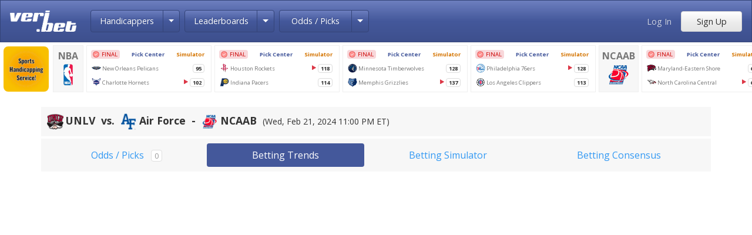

--- FILE ---
content_type: text/html
request_url: https://veri.bet/picks?tab=trends&e=ncaab-college-basketball-betting-advice-unlv-vs-air-force-wed-feb-21-2024&eid=335209
body_size: 26534
content:

<!doctype html>
<html lang="en">

<head>
<meta charset="utf-8">
<meta name="description" content="Veri.bet - Buy, Sell, and Track Sports Picks">
<meta name="author" content="Veri.bet">
<meta name="viewport" content="width=device-width, initial-scale=1, shrink-to-fit=no">
<link rel="icon" href="images/favicon.ico">

<title>UNLV vs. Air Force - 
NCAAB - 
Wed, Feb 21, 2024 - Betting Trends - Veri.bet
</title>
<link href="css/css/bootstrap/css/bootstrap.min.css?id=6344" rel="stylesheet">
<script>
	if (parent.frames.length > 0)
	{
	    parent.location.href = self.document.location
	}
</script>

<style type="text/css">
	body          { background-color: #ffffff; }
</style>
</head>

<body onload="doJavaScriptInAjax90(); doJavaScriptInAjax91(); doJavaScriptInAjax11();" >

<nav class="navbar fixed-top navbar-expand-lg navbar-dark bg-primary">
<a class="navbar-brand" href="/" style="color: #fff; padding-top: 9px; margin-right: 24px; height: 54px;">
<img src="images/logoNew.png" height="36" class="d-inline-block align-middle"></a>
<button class="navbar-toggler" type="button" data-toggle="collapse" data-target="#navbarVeribet" aria-controls="navbarVeribet" aria-expanded="false" aria-label="Toggle navigation">
<span class="navbar-toggler-icon"></span></button>
<div class="collapse navbar-collapse" id="navbarVeribet">
	<div style="margin: 0px; padding: 0px;">
		<div class="btn-group" style="margin-top: 4px; margin-bottom: 4px; margin-right: 8px;">
			<button type="button" class="btn btn-primary" style="padding-top: 4px; font-size: .9rem; width: 124px;" onclick="window.location = 'handicappers';">
			Handicappers</button>
			<button type="button" class="btn btn-primary dropdown-toggle dropdown-toggle-split" data-toggle="dropdown" aria-haspopup="true" aria-expanded="false">
			<span class="sr-only">Toggle Dropdown</span></button>
			<div class="dropdown-menu" style="margin: 2px; padding: 2px;">
				<div class="dropdown-divider" style="margin: 2px;">
				</div>
				<a class="dropdown-item" href="handicappers" style="font-size: .9rem; padding-left: 8px; padding-right: 8px;">
				<img src="images/icon-0044.png" width="22" height="22" style="margin-top: 1px; margin-bottom: 1px; margin-right: 6px;">Verified 
				Handicappers</a>
				<div class="dropdown-divider" style="margin: 2px;">
				</div>
				<a class="dropdown-item" href="directory" style="font-size: .9rem; padding-left: 8px; padding-right: 8px;">
				<img src="images/icon-0038.png" width="22" height="22" style="margin-top: 1px; margin-bottom: 1px; margin-right: 6px;">Handicapper 
				Directory</a>
				<div class="dropdown-divider" style="margin: 2px;">
				</div>
				<a class="dropdown-item" href="submit-service" style="font-size: .9rem; padding-left: 8px; padding-right: 8px;">
				<img src="images/icon-0023.png" width="22" height="22" style="margin-top: 1px; margin-bottom: 1px; margin-right: 6px;">Submit 
				Service</a>
				<div class="dropdown-divider" style="margin: 2px;">
				</div>
				<a class="dropdown-item" href="get-verified" style="font-size: .9rem; padding-left: 8px; padding-right: 8px;">
				<img src="images/icon-0030.png" width="22" height="22" style="margin-top: 1px; margin-bottom: 1px; margin-right: 6px;">Get 
				Verified</a>
				<div class="dropdown-divider" style="margin: 2px;">
				</div>
				<a class="dropdown-item" href="about-us" style="font-size: .9rem; padding-left: 8px; padding-right: 8px;">
				<img src="images/icon-0004.png" width="22" height="22" style="margin-top: 1px; margin-bottom: 1px; margin-right: 6px;">About 
				Us</a></div>
		</div>
	</div>
	<div style="margin: 0px; padding: 0px;">
		<div class="btn-group" style="margin-top: 4px; margin-bottom: 4px; margin-right: 8px;">
			<button type="button" class="btn btn-primary" style="padding-top: 4px; font-size: .9rem; width: 124px;" onclick="window.location = 'leaderboards';">
			Leaderboards</button>
			<button type="button" class="btn btn-primary dropdown-toggle dropdown-toggle-split" data-toggle="dropdown" aria-haspopup="true" aria-expanded="false">
			<span class="sr-only">Toggle Dropdown</span></button>
			<div class="dropdown-menu" style="margin: 2px; padding: 2px;">
				<div class="dropdown-divider" style="margin: 2px;">
				</div>
				<a class="dropdown-item" href="leaderboards" style="font-size: .9rem; padding-left: 8px; padding-right: 8px;">
				<img src="images/bgPickALLB.png" width="25" height="25" style="margin-top: 0px; margin-bottom: 0px; margin-right: 6px;">All 
				Sports Combined <small>(Last 30-Days)</small></a>
				<div class="dropdown-divider" style="margin: 2px;">
				</div>
				<a class="dropdown-item" href="leaderboards?sport=NFL" style="font-size: .9rem; padding-left: 8px; padding-right: 8px;">
				<img src="images/bgPickNFLB.png" width="25" height="25" style="margin-top: 0px; margin-bottom: 0px; margin-right: 6px;">Only 
				NFL Picks <small>(Last 30-Days)</small></a>
				<div class="dropdown-divider" style="margin: 2px;">
				</div>
				<a class="dropdown-item" href="leaderboards?sport=NCAAF" style="font-size: .9rem; padding-left: 8px; padding-right: 8px;">
				<img src="images/bgPickNCAAFB.png" width="25" height="25" style="margin-top: 0px; margin-bottom: 0px; margin-right: 6px;">Only 
				NCAAF Picks <small>(Last 30-Days)</small></a>
				<div class="dropdown-divider" style="margin: 2px;">
				</div>
				<a class="dropdown-item" href="leaderboards?sport=NBA" style="font-size: .9rem; padding-left: 8px; padding-right: 8px;">
				<img src="images/bgPickNBAB.png" width="25" height="25" style="margin-top: 0px; margin-bottom: 0px; margin-right: 6px;">Only 
				NBA Picks <small>(Last 30-Days)</small></a>
				<div class="dropdown-divider" style="margin: 2px;">
				</div>
				<a class="dropdown-item" href="leaderboards?sport=NCAAB" style="font-size: .9rem; padding-left: 8px; padding-right: 8px;">
				<img src="images/bgPickNCAABB.png" width="25" height="25" style="margin-top: 0px; margin-bottom: 0px; margin-right: 6px;">Only 
				NCAAB Picks <small>(Last 30-Days)</small></a>
				<div class="dropdown-divider" style="margin: 2px;">
				</div>
				<a class="dropdown-item" href="leaderboards?sport=MLB" style="font-size: .9rem; padding-left: 8px; padding-right: 8px;">
				<img src="images/bgPickMLBB.png" width="25" height="25" style="margin-top: 0px; margin-bottom: 0px; margin-right: 6px;">Only 
				MLB Picks <small>(Last 30-Days)</small></a>
				<div class="dropdown-divider" style="margin: 2px;">
				</div>
				<a class="dropdown-item" href="leaderboards?sport=NHL" style="font-size: .9rem; padding-left: 8px; padding-right: 8px;">
				<img src="images/bgPickNHLB.png" width="25" height="25" style="margin-top: 0px; margin-bottom: 0px; margin-right: 6px;">Only 
				NHL Picks <small>(Last 30-Days)</small></a>
				<div class="dropdown-divider" style="margin: 2px;">
				</div>
				<a class="dropdown-item" href="leaderboards?sport=SOCCER" style="font-size: .9rem; padding-left: 8px; padding-right: 8px;">
				<img src="images/bgPickSOCCERB.png" width="25" height="25" style="margin-top: 0px; margin-bottom: 0px; margin-right: 6px;">Only 
				Soccer Picks <small>(Last 30-Days)</small></a>
				<div class="dropdown-divider" style="margin: 2px;">
				</div>
				<a class="dropdown-item" href="leaderboards?sport=MMA" style="font-size: .9rem; padding-left: 8px; padding-right: 8px;">
				<img src="images/bgPickMMAB.png" width="25" height="25" style="margin-top: 0px; margin-bottom: 0px; margin-right: 6px;">Only 
				MMA Picks <small>(Last 30-Days)</small></a>
				<div class="dropdown-divider" style="margin: 2px;">
				</div>
				<a class="dropdown-item" href="leaderboards?sport=OTHER" style="font-size: .9rem; padding-left: 8px; padding-right: 8px;">
				<img src="images/bgPickOTHERB.png" width="25" height="25" style="margin-top: 0px; margin-bottom: 0px; margin-right: 6px;">Only 
				Other Sports Picks <small>(Last 30-Days)</small></a></div>
		</div>
	</div>
	<div style="margin: 0px; padding: 0px;">
		<div class="btn-group" style="margin-top: 4px; margin-bottom: 4px; margin-right: 0px;">
			<button type="button" class="btn btn-primary" style="padding-top: 4px; font-size: .9rem; width: 124px;" onclick="window.location = 'odds-picks';">
			Odds / Picks</button>
			<button type="button" class="btn btn-primary dropdown-toggle dropdown-toggle-split" data-toggle="dropdown" aria-haspopup="true" aria-expanded="false">
			<span class="sr-only">Toggle Dropdown</span></button>
			<div class="dropdown-menu" style="margin: 2px; padding: 2px;">
				<div class="dropdown-divider" style="margin: 2px;">
				</div>
				<a class="dropdown-item" href="odds-picks" style="font-size: .9rem; padding-left: 8px; padding-right: 8px;">
				<img src="images/icon-0002.png" width="22" height="22" style="margin-top: 1px; margin-bottom: 1px; margin-right: 6px;">Pick 
				Center / Browse Events</a>
				<div class="dropdown-divider" style="margin: 2px;">
				</div>
				<a class="dropdown-item" href="odds-picks?filter=upcoming" style="font-size: .9rem; padding-left: 8px; padding-right: 8px;">
				<img src="images/icon-0027.png" width="22" height="22" style="margin-top: 1px; margin-bottom: 1px; margin-right: 6px;">Show 
				Only Upcoming Events</a>
				<div class="dropdown-divider" style="margin: 2px;">
				</div>
				<a class="dropdown-item" href="trendspotter" style="font-size: .9rem; padding-left: 8px; padding-right: 8px;">
				<img src="images/icon-0053.png" width="22" height="22" style="margin-top: 1px; margin-bottom: 1px; margin-right: 6px;">TrendSpotter&#8482;</a>
				<div class="dropdown-divider" style="margin: 2px;">
				</div>
				<a class="dropdown-item" href="trends" style="font-size: .9rem; padding-left: 8px; padding-right: 8px;">
				<img src="images/icon-0008.png" width="22" height="22" style="margin-top: 1px; margin-bottom: 1px; margin-right: 6px;">Betting 
				Trends</a>
				<div class="dropdown-divider" style="margin: 2px;">
				</div>
				<a class="dropdown-item" href="simulator" style="font-size: .9rem; padding-left: 8px; padding-right: 8px;">
				<img src="images/icon-0028.png" width="22" height="22" style="margin-top: 1px; margin-bottom: 1px; margin-right: 6px;">Betting 
				Simulator</a>
				<div class="dropdown-divider" style="margin: 2px;">
				</div>
				<a class="dropdown-item" href="consensus" style="font-size: .9rem; padding-left: 8px; padding-right: 8px;">
				<img src="images/icon-0040.png" width="22" height="22" style="margin-top: 1px; margin-bottom: 1px; margin-right: 6px;">Betting 
				Consensus</a>
				<div class="dropdown-divider" style="margin: 2px;">
				</div>
				<a class="dropdown-item" href="SPI" style="font-size: .9rem; padding-left: 8px; padding-right: 8px;">
				<img src="images/icon-0077.png" width="22" height="22" style="margin-top: 1px; margin-bottom: 1px; margin-right: 6px;">Veri.bet 
				SPI&#8482;</a>
				<div class="dropdown-divider" style="margin: 2px;">
				</div>
				<a class="dropdown-item" href="news" style="font-size: .9rem; padding-left: 8px; padding-right: 8px;">
				<img src="images/icon-0079.png" width="22" height="22" style="margin-top: 1px; margin-bottom: 1px; margin-right: 6px;">Sports 
				/ Betting News</a>
				<div class="dropdown-divider" style="margin: 2px;">
				</div>
				<a class="dropdown-item" href="blogs" style="font-size: .9rem; padding-left: 8px; padding-right: 8px;">
				<img src="images/icon-0029.png" width="22" height="22" style="margin-top: 1px; margin-bottom: 1px; margin-right: 6px;">Sports 
				/ Betting Blogs</a>
				<div class="dropdown-divider" style="margin: 2px;">
				</div>
				<a class="dropdown-item" href="free-scores-and-odds-ticker-widget" style="font-size: .9rem; padding-left: 8px; padding-right: 8px;">
				<img src="images/icon-0047.png" width="22" height="22" style="margin-top: 1px; margin-bottom: 1px; margin-right: 6px;">Free 
				Odds Ticker Widget</a></div>
		</div>
	</div>
	<ul class="navbar-nav mr-auto">
	</ul>
	
	<nav class="my-0 my-md-0 mr-md-0">
	<ul class="navbar-nav mr-auto">
		<li class="nav-item">
		<a class="nav-link float-right" href="log-in" style="white-space: nowrap; font-size: .9rem; margin-left: 8px;">
		Log In</a></li>
	</ul>
	</nav>
	<nav class="my-2 my-md-0 mr-md-0 float-right">
	<a class="btn btn-light" href="sign-up" role="button" style="white-space: nowrap; font-size: .9rem; width: 104px; margin-left: 8px; text-shadow: none;">
	Sign Up</a>
	</nav>
	</div>
</nav>
<div style="background-color: #fff; padding-top: 72px;">
	
<div style="margin-top: 5px; margin-bottom: 0px;">
	<iframe src="https://veri.bet/x-ajax-events-carousel?ref=veribet" frameborder="0" marginwidth="0" marginheight="0" scrolling="no" style="width: 100%; height: 90px; margin: 0px; padding: 0px; background-color: white;">
	</iframe></div>
</div>
<div class="container">
	<div class="row" style="padding: 0px;">
		<div class="col-lg-12" style="padding: 0px;">
			<div class="cover-container d-flex mx-auto flex-column" style="background-color: #fff; margin-top: 9px;">
				<div class="container" style="padding: 0px;">
					
					<div class="container" style="padding: 0px; margin-bottom: 4px; background-color: #f7f7f7; border-top: 10px solid #f7f7f7; border-bottom: 9px solid #f7f7f7; border-left: 10px solid #f7f7f7; border-right: 10px solid #f7f7f7;">
						<p class="text-dark" style="font-size: 1.1rem; margin: 0px; padding: 0px;">
						<strong>
						<img src="images/teamLogos/ncaab/unlv.png" width="28" height="28" onerror="this.src='images/noImage.png';" style="margin-top: 1px; margin-bottom: 2px; margin-left: 0px; margin-right: 4px;">UNLV&nbsp; 
						vs.&nbsp;
						<img src="images/teamLogos/ncaab/airforce.png" width="28" height="28" onerror="this.src='images/noImage.png';" style="margin-top: 1px; margin-bottom: 2px; margin-left: 0px; margin-right: 4px;">Air Force&nbsp; 
						-&nbsp;
						<img src="images/bgPickNCAABB.png" width="28" height="28" onerror="this.src='images/noImage.png';" style="margin-top: 1px; margin-bottom: 2px; margin-left: 0px; margin-right: 4px;">NCAAB&nbsp;
						</strong><small>(Wed, Feb 21, 2024 11:00 PM ET)</small></p>
					</div>
				<nav class="nav nav-pills flex-column flex-lg-row" style="background-color: #f7f7f7; border: 8px solid #f7f7f7;">
					<a class="flex-lg-fill text-lg-center nav-link " href="picks?e=ncaab-college-basketball-betting-advice-unlv-vs-air-force-wed-feb-21-2024&eid=335209">Odds 
					/ Picks<span class="badge badge-light" style="margin-left: 12px; font-weight: normal; color: #999999; text-shadow: none; font-size: .8rem; border: 1px solid #dfdfdf;">
					0</span></a>
					<a class="flex-lg-fill text-lg-center nav-link active" href="picks?tab=trends&e=ncaab-college-basketball-betting-advice-unlv-vs-air-force-wed-feb-21-2024&eid=335209">
					Betting Trends</a>
					<a class="flex-lg-fill text-lg-center nav-link " href="https://cappster.com/picks/basketball" >
					Betting Simulator</a>
					<a class="flex-lg-fill text-lg-center nav-link " href="picks?tab=consensus&e=ncaab-college-basketball-betting-advice-unlv-vs-air-force-wed-feb-21-2024&eid=335209">
					Betting Consensus</a>
					</nav>
				</div>
				<div class="container" style="padding: 0px; margin-top: 16px; margin-bottom: 0px;">
					<div id="x-ajax-picks-x" style="min-height: 192px;">
					</div>
				</div>
			</div>
			<div class="container">
				
<div class="container" style="padding: 0px; margin-top: 0px; min-height: 300px;">
	<div class="container" style="padding: 0px; margin-bottom: 30px;">
		<div class="container" style="padding: 8px;">
			<div class="row">
				<div class="col-lg-6">
					<div style="padding: 0px; margin: 0px; width: 1px; height: 1px;">
						<a name="a">
						<img src="images/pixel_20.gif" width="1" height="1"></a></div>
					<div id="x-ajax-picks-tab-trends-a" style="min-height: 40px;">
					</div>
				</div>
				<div class="col-lg-6">
					<div style="padding: 0px; margin: 0px; width: 1px; height: 1px;">
						<a name="h">
						<img src="images/pixel_20.gif" width="1" height="1"></a></div>
					<div id="x-ajax-picks-tab-trends-h" style="min-height: 40px;">
					</div>
				</div>
			</div>
		</div>
		<div class="container" style="padding: 13px;">
			<div class="row">
				<div class="col-lg">
					</div>
			</div>
		</div>
	</div>
</div>
</div>
		</div>
		</div>
</div>
<div class="cover-container d-flex mx-auto flex-column" style="background-color: #ffffff; padding: 28px;">
</div>

<div class="cover-container d-flex mx-auto flex-column" style="background-color: #31363c;">
	
	<main role="main" class="container" style="background-color: #31363c;">
	<form name="form37" method="get" action="sign-up">
		<div class="d-flex justify-content-center" style="margin-top: 92px;">
			<h3 style="color: #fff; width: 360px; text-align: center;">Get started 
			today for free!</h3>
		</div>
		<div class="container text-center" style="margin-top: 10px;">
			<div class="container" style="padding: 0px;">
				<div class="row justify-content-lg-center">
					<div class="col-lg-auto text-left">
						<div class="form-group">
							<div class="input-group">
								<div class="input-group-prepend">
									<span class="input-group-text">
									<img src="images/icon-0015.png" width="24" height="24"></span>
								</div>
								<input type="text" name="gs" class="form-control" id="gs" placeholder="Email address" style="height: 50px; border-radius: 0px 4px 4px 0px;">
								<button type="submit" class="btn btn-success" style="width: 120px; height: 50px; margin-left: 8px; text-shadow: none;">
								Get Started</button></div>
						</div>
					</div>
				</div>
			</div>
		</div>
	</form>
	</main>
	
	<footer class="container" style="background-color: #31363c; margin-top: 70px; margin-bottom: 80px;">
	<div class="container">
		<div class="row">
			<div class="col-12 col-lg">
				<a class="navbar-brand" href="/" style="color: #fff; margin-top: 4px; margin-right: 50px;">
				<img src="images/logoNew.png" height="36" class="d-inline-block align-middle"></a>
				<p style="font-size: .75rem; color: #9198a1; width: 360px; text-align: left;">
				&#169;&nbsp;2018-2026 Veri.bet</p>
				<p style="font-size: .75rem; color: #9198a1; width: 360px; text-align: left; margin-top: 30px;">
				Do you need a scores and odds ticker widget<br>
				for your website?
				<a href="free-scores-and-odds-ticker-widget" class="text-muted">
				Click here</a> for the free script.</p>
				<p style="font-size: .75rem; color: #9198a1; width: 360px; text-align: left; margin-top: 30px; margin-bottom: 0px;">
				<img src="images/iconUnlock.png" width="10" style="margin-right: 5px; margin-bottom: 2px;">IPA
				18.222.47.15<br>
				</p>
				<div id="clockbox" style="padding-bottom: 20px; font-size: .75rem; color: #9198a1; text-align: left;">
				</div>
			</div>
			<script type="text/javascript">
				function GetClock(){
				var tzOffset = -5;//set this to the number of hours offset from UTC

				var d=new Date();
				var dx=d.toGMTString();
				dx=dx.substr(0,dx.length -3);
				d.setTime(Date.parse(dx))
				d.setHours(d.getHours()+tzOffset);
				var nmonth=d.getMonth(),ndate=d.getDate(),nyear=d.getFullYear();
				var nhour=d.getHours(),nmin=d.getMinutes(),nsec=d.getSeconds(),ap;
				
				if(nhour==0){ap=" AM";nhour=12;}
				else if(nhour<12){ap=" AM";}
				else if(nhour==12){ap=" PM";}
				else if(nhour>12){ap=" PM";nhour-=12;}
				
				if(nmin<=9) nmin="0"+nmin;
				if(nsec<=9) nsec="0"+nsec;
				
				var clocktext=""+nhour+":"+nmin+":"+nsec+ap+"&nbsp;ET&nbsp;&nbsp;"+(nmonth+1)+"/"+ndate+"/"+nyear+"";
				document.getElementById('clockbox').innerHTML=clocktext;
				}
				
				GetClock();
				setInterval(GetClock,1000);
			</script>
			<div class="col-6 col-lg">
				<h5 style="color: #fff;">Veri.bet</h5>
				<ul class="list-unstyled text-small">
					<li><a class="text-muted" href="handicappers">Handicappers</a></li>
					<li><a class="text-muted" href="directory">Directory</a></li>
					<li><a class="text-muted" href="leaderboards">Leaderboards</a></li>
					<li><a class="text-muted" href="odds-picks">Odds / Picks</a></li>
					<li><a class="text-muted" href="SPI">Veri.bet SPI&#8482;</a></li>
					<li><a class="text-muted" href="news">Betting News</a></li>
					<li><a class="text-muted" href="blogs">Betting Blogs</a></li>
					<li><a class="text-muted" href="about-us">About Us</a></li>
					<li><a class="text-muted" href="contact-us">Contact Us</a></li>
					<li><a class="text-muted" href="sitemap.xml">Sitemap</a></li>
				</ul>
			</div>
			<div class="col-6 col-lg">
				<h5 style="color: #fff;">Services</h5>
				<ul class="list-unstyled text-small">
					<li><a class="text-muted" href="log-in">My Account</a></li>
					<li><a class="text-muted" href="trendspotter">TrendSpotter&#8482;</a></li>
					<li><a class="text-muted" href="trends">Betting Trends</a></li>
					<li><a class="text-muted" href="simulator">Betting Simulator</a></li>
					<li><a class="text-muted" href="consensus">Betting Consensus</a></li>
					<li>
					<a class="text-muted" href="free-scores-and-odds-ticker-widget">
					Free Odds Widget</a></li>
					<li><a class="text-muted" href="submit-service">Submit Service</a></li>
					<li><a class="text-muted" href="get-verified">Get Verified</a></li>
					<li><a class="text-muted" href="affiliate-program">Affiliate 
					Program</a></li>
					<li><a class="text-muted" href="advertising">Advertising</a></li>
				</ul>
			</div>
			<div class="col-6 col-lg">
				<h5 style="color: #fff;">Social</h5>
				<ul class="list-unstyled text-small">
					<li><a class="text-muted" href="#Facebook" target="_blank">Facebook</a></li>
					<li>
					<a class="text-muted" href="https://twitter.com/veri__bet" target="_blank">
					Twitter</a></li>
					<li>
					<a class="text-muted" href="https://www.instagram.com/veri.bet" target="_blank">
					Instagram</a></li>
					<li><a class="text-muted" href="#YouTube" target="_blank">YouTube</a></li>
				</ul>
			</div>
			<div class="col-6 col-lg">
				<h5 style="color: #fff;">Legal</h5>
				<ul class="list-unstyled text-small">
					<li><a class="text-muted" href="terms-of-service">Terms of Service</a></li>
					<li><a class="text-muted" href="privacy-policy">Privacy Policy</a></li>
					<li><a class="text-muted" href="cookie-policy">Cookie Policy</a></li>
					<li>
					<a class="text-muted" href="https://seal.godaddy.com/verifySeal?sealID=UCgSCVtQRsasxpU1HSUvrGMKGOX7KCGRGUZbvYRtBmOl9zRa1nvlmXzA1aJq" target="_blank">
					SSL Secure</a></li>
				</ul>
			</div>
		</div>
	</div>
	<p style="margin-top: 65px; margin-left: 5px; margin-right: 5px; color: #9198a1; font-size: .75rem; text-align: justify;">
	Veri.bet is not a gambling or sports betting service and does not accept or 
	allow wagers of any type. Veri.bet does not endorse or encourage illegal gambling 
	or sports betting of any type. Sports betting inherently involves financial 
	risk. Please bet on sports legally within your jurisdiction and responsibly 
	within your financial means. Veri.bet assumes no responsibility for the loss 
	of capital incurred due to the use of information contained on this website. 
	The information contained on this website is strictly for news and entertainment 
	purposes only. Past performance or results of handicappers using our platform 
	to document or sell sports picks does not guarantee or imply future performance 
	or results. While we do everything we can to ensure the accuracy of the content, 
	information, stats, odds, and other data presented on our platform, we cannot 
	be held liable for any typos, omissions, or other technical mistakes.<br>
	<br>
	We fully support the work and help services carried out by the
	<a href="https://www.ncpgambling.org/" class="text-muted" target="_blank">National 
	Council on Problem Gambling</a>.</p>
	</footer>
</div>
<script src="css/css/jquery-ui/jquery-3.3.1.min.js?id=6344"></script>
<script src="css/css/bootstrap/assets/js/vendor/popper.min.js?id=6344"></script>
<script src="css/css/bootstrap/dist/js/bootstrap.min.js?id=6344"></script>

<script type="text/javascript">
    function doJavaScriptInAjax11() {
        $.ajax({
            url: "x-ajax-picks-x?eid=335209",
            context: document.body,
            success: function(responseText) {
                $("#x-ajax-picks-x").html(responseText);
                $("#x-ajax-picks-x").find("script").each(function(i) {
                    eval($(this).text());
                });
            }
        });
    };
</script>

<script type="text/javascript">
    function doJavaScriptInAjax90() {
        $.ajax({
            url: "x-ajax-picks-tab-trends?tab=trends&e=ncaab-college-basketball-betting-advice-unlv-vs-air-force-wed-feb-21-2024&eid=335209&r=10&x=a",
            context: document.body,
            success: function(responseText) {
                $("#x-ajax-picks-tab-trends-a").html(responseText);
                $("#x-ajax-picks-tab-trends-a").find("script").each(function(i) {
                    eval($(this).text());
                });
            }
        });
    };
</script>
<script type="text/javascript">
    function doJavaScriptInAjax91() {
        $.ajax({
            url: "x-ajax-picks-tab-trends?tab=trends&e=ncaab-college-basketball-betting-advice-unlv-vs-air-force-wed-feb-21-2024&eid=335209&r=10&x=h",
            context: document.body,
            success: function(responseText) {
                $("#x-ajax-picks-tab-trends-h").html(responseText);
                $("#x-ajax-picks-tab-trends-h").find("script").each(function(i) {
                    eval($(this).text());
                });
            }
        });
    };
</script>

<script type="text/javascript">
var sc_project=12149893; 
var sc_invisible=1; 
var sc_security="1a9448c7"; 
var sc_https=1; 
</script>
<script type="text/javascript" src="https://www.statcounter.com/counter/counter.js" async></script>

<script async src="https://www.googletagmanager.com/gtag/js?id=UA-168218902-1"></script>
<script>
  window.dataLayer = window.dataLayer || [];
  function gtag(){dataLayer.push(arguments);}
  gtag('js', new Date());

  gtag('config', 'UA-168218902-1');
</script>


</body>

</html>


--- FILE ---
content_type: text/html
request_url: https://veri.bet/x-ajax-events-carousel?ref=veribet
body_size: 129307
content:

<!doctype html>
<html lang="en">

<head>
<meta charset="utf-8">
<meta name="description" content="Veri.bet - Buy, Sell, and Track Sports Picks">
<meta name="author" content="Veri.bet">
<meta name="viewport" content="width=device-width, initial-scale=1, shrink-to-fit=no">
<link rel="icon" href="images/favicon.ico">
<title>Veri.bet</title>
<link href="css/css/bootstrap/css/bootstrap.min.css?id=6344" rel="stylesheet">
<link href="css/css/owl/docs/assets/owlcarousel/assets/owl.carousel.min.css?id=6344" rel="stylesheet">
<script src="css/css/owl/docs/assets/vendors/jquery.min.js?id=6344"></script>
<script src="css/css/owl/docs/assets/owlcarousel/owl.carousel.min.js?id=6344"></script>
<style>
	div.pointer {
		cursor: grab;
	}
</style>

</head>

<body>

<div class="pointer" style="height: 80px; overflow: hidden;">
	<div class="owl-carousel">
		
		<div class="item" style="border: 0px; height: 80px; padding: 0px; margin-left: 6px; margin-right: 2px;">
			<a href="https://expertfreepicks.com/?ref=232" target="_blank">
			<img src="images/expertFreePicks77x77.gif" style="margin-top: 2px; border-radius: 8px 8px 8px 8px;" alt="Expert Free Picks"></a>
		</div>
		
		<div class="item" style="border: 1px solid #efefef; height: 80px; padding: 5px; background-color: #f7f7f7;">
			<table border="0" cellpadding="0" cellspacing="0">
				<tr>
					<td align="center"><strong>NBA</strong></td>
				</tr>
				<tr>
					<td align="center">
					<img src="images/bgPickNBAB.png" width="40" height="40"></td>
				</tr>
			</table>
		</div>
		
		<div class="item" style="border: 1px solid #efefef; height: 80px; margin-bottom: 5px; background-color: #ffffff;">
			<table border="0" cellpadding="0" cellspacing="0">
				<tr>
					<td nowrap valign="top">
					<table border="0" cellpadding="0" cellspacing="0" width="100%">
						<tr>
							<td nowrap valign="top">
							<div style="padding-left: 7px; padding-right: 7px;">
								<table border="0" cellpadding="0" cellspacing="0">
									<tr>
										<td>
										<table border="0" cellpadding="0" cellspacing="0" width="100%">
											<tr>
												<td>
												<span class="badge badge-light text-wrap text-left" style="margin: 0px; padding-top: 1px; padding-bottom: 1px; padding-left: 3px; padding-right: 4px; font-size: .6rem; font-weight: normal; background-color: #f8d7da; color: #cd0200; line-height: normal;">
												<img border="0" src="images/icon-0069.png" width="11" height="11" style="margin-top: 0px; margin-bottom: 1px; margin-right: 4px;">FINAL
												</span></td>
												<td nowrap>
												<img src="images/pixel_20.gif" width="20" height="1"></td>
												<td nowrap align="right"><a href="picks?e=nba-basketball-betting-advice-new-orleans-pelicans-vs-charlotte-hornets-mon-feb-2-2026&eid=399710" class="text-primary" style="font-size: .6rem; padding-top: 0px; padding-bottom: 0px; padding-left: 0px; padding-right: 0px;" target="_top" >
												<strong>Pick Center</strong></a></td>
												
												<td nowrap>
												<img src="images/pixel_20.gif" width="20" height="1"></td>
												<td nowrap align="right">
												<a href="https://cappster.com/picks/basketball"  class="text-warning" style="font-size: .6rem; padding-top: 0px; padding-bottom: 0px; padding-left: 0px; padding-right: 4px;" target="_top" >
												<strong>Simulator</strong></a></td>
												
											</tr>
										</table>
										</td>
									</tr>
									<tr>
										<td nowrap>
										<table border="0" cellpadding="0" cellspacing="0" width="100%">
											<tr>
												<td nowrap>
												<a href="betting-trends?team=New+Orleans+Pelicans&sport=NBA" class="text-muted" target="_top" >
												<img border="0" src="images/teamLogos/nba/neworleanspelicans.png" width="16" height="16" onerror="this.src='images/noImage.png';" style="margin-left: 1px; margin-right: 2px;"><span class="text-muted" style="font-size: .6rem;">New Orleans Pelicans</span></a></td>
												<td nowrap>
												<img src="images/pixel_20.gif" width="20" height="1"></td>
												<td nowrap align="right"><span class="badge badge-light" style="margin-right: 4px; font-size: .6rem; border: 1px solid #dddddd;">95</span></td>
											</tr>
										</table>
										</td>
									</tr>
									<tr>
										<td>
										<table border="0" cellpadding="0" cellspacing="0" width="100%">
											<tr>
												<td nowrap>
												<a href="betting-trends?team=Charlotte+Hornets&sport=NBA" class="text-muted" target="_top" >
												<img border="0" src="images/teamLogos/nba/charlottehornets.png" width="16" height="16" onerror="this.src='images/noImage.png';" style="margin-left: 1px; margin-right: 2px;"><span class="text-muted" style="font-size: .6rem;">Charlotte Hornets</span></a></td>
												<td nowrap>
												<img src="images/pixel_20.gif" width="20" height="1"></td>
												<td nowrap align="right"><img border="0" src="images/arrowWinner3.png"><span class="badge badge-light" style="margin-right: 4px; font-size: .6rem; border: 1px solid #dddddd;">102</span></td>
											</tr>
										</table>
										</td>
									</tr>
								</table>
							</div>
							</td>
						</tr>
					</table>
					</td>
					
				</tr>
			</table>
		</div>
		
		<div class="item" style="border: 1px solid #efefef; height: 80px; margin-bottom: 5px; background-color: #ffffff;">
			<table border="0" cellpadding="0" cellspacing="0">
				<tr>
					<td nowrap valign="top">
					<table border="0" cellpadding="0" cellspacing="0" width="100%">
						<tr>
							<td nowrap valign="top">
							<div style="padding-left: 7px; padding-right: 7px;">
								<table border="0" cellpadding="0" cellspacing="0">
									<tr>
										<td>
										<table border="0" cellpadding="0" cellspacing="0" width="100%">
											<tr>
												<td>
												<span class="badge badge-light text-wrap text-left" style="margin: 0px; padding-top: 1px; padding-bottom: 1px; padding-left: 3px; padding-right: 4px; font-size: .6rem; font-weight: normal; background-color: #f8d7da; color: #cd0200; line-height: normal;">
												<img border="0" src="images/icon-0069.png" width="11" height="11" style="margin-top: 0px; margin-bottom: 1px; margin-right: 4px;">FINAL
												</span></td>
												<td nowrap>
												<img src="images/pixel_20.gif" width="20" height="1"></td>
												<td nowrap align="right"><a href="picks?e=nba-basketball-betting-advice-houston-rockets-vs-indiana-pacers-mon-feb-2-2026&eid=399711" class="text-primary" style="font-size: .6rem; padding-top: 0px; padding-bottom: 0px; padding-left: 0px; padding-right: 0px;" target="_top" >
												<strong>Pick Center</strong></a></td>
												
												<td nowrap>
												<img src="images/pixel_20.gif" width="20" height="1"></td>
												<td nowrap align="right">
												<a href="https://cappster.com/picks/basketball"  class="text-warning" style="font-size: .6rem; padding-top: 0px; padding-bottom: 0px; padding-left: 0px; padding-right: 4px;" target="_top" >
												<strong>Simulator</strong></a></td>
												
											</tr>
										</table>
										</td>
									</tr>
									<tr>
										<td nowrap>
										<table border="0" cellpadding="0" cellspacing="0" width="100%">
											<tr>
												<td nowrap>
												<a href="betting-trends?team=Houston+Rockets&sport=NBA" class="text-muted" target="_top" >
												<img border="0" src="images/teamLogos/nba/houstonrockets.png" width="16" height="16" onerror="this.src='images/noImage.png';" style="margin-left: 1px; margin-right: 2px;"><span class="text-muted" style="font-size: .6rem;">Houston Rockets</span></a></td>
												<td nowrap>
												<img src="images/pixel_20.gif" width="20" height="1"></td>
												<td nowrap align="right"><img border="0" src="images/arrowWinner3.png"><span class="badge badge-light" style="margin-right: 4px; font-size: .6rem; border: 1px solid #dddddd;">118</span></td>
											</tr>
										</table>
										</td>
									</tr>
									<tr>
										<td>
										<table border="0" cellpadding="0" cellspacing="0" width="100%">
											<tr>
												<td nowrap>
												<a href="betting-trends?team=Indiana+Pacers&sport=NBA" class="text-muted" target="_top" >
												<img border="0" src="images/teamLogos/nba/indianapacers.png" width="16" height="16" onerror="this.src='images/noImage.png';" style="margin-left: 1px; margin-right: 2px;"><span class="text-muted" style="font-size: .6rem;">Indiana Pacers</span></a></td>
												<td nowrap>
												<img src="images/pixel_20.gif" width="20" height="1"></td>
												<td nowrap align="right"><span class="badge badge-light" style="margin-right: 4px; font-size: .6rem; border: 1px solid #dddddd;">114</span></td>
											</tr>
										</table>
										</td>
									</tr>
								</table>
							</div>
							</td>
						</tr>
					</table>
					</td>
					
				</tr>
			</table>
		</div>
		
		<div class="item" style="border: 1px solid #efefef; height: 80px; margin-bottom: 5px; background-color: #ffffff;">
			<table border="0" cellpadding="0" cellspacing="0">
				<tr>
					<td nowrap valign="top">
					<table border="0" cellpadding="0" cellspacing="0" width="100%">
						<tr>
							<td nowrap valign="top">
							<div style="padding-left: 7px; padding-right: 7px;">
								<table border="0" cellpadding="0" cellspacing="0">
									<tr>
										<td>
										<table border="0" cellpadding="0" cellspacing="0" width="100%">
											<tr>
												<td>
												<span class="badge badge-light text-wrap text-left" style="margin: 0px; padding-top: 1px; padding-bottom: 1px; padding-left: 3px; padding-right: 4px; font-size: .6rem; font-weight: normal; background-color: #f8d7da; color: #cd0200; line-height: normal;">
												<img border="0" src="images/icon-0069.png" width="11" height="11" style="margin-top: 0px; margin-bottom: 1px; margin-right: 4px;">FINAL
												</span></td>
												<td nowrap>
												<img src="images/pixel_20.gif" width="20" height="1"></td>
												<td nowrap align="right"><a href="picks?e=nba-basketball-betting-advice-minnesota-timberwolves-vs-memphis-grizzlies-mon-feb-2-2026&eid=399712" class="text-primary" style="font-size: .6rem; padding-top: 0px; padding-bottom: 0px; padding-left: 0px; padding-right: 0px;" target="_top" >
												<strong>Pick Center</strong></a></td>
												
												<td nowrap>
												<img src="images/pixel_20.gif" width="20" height="1"></td>
												<td nowrap align="right">
												<a href="https://cappster.com/picks/basketball"  class="text-warning" style="font-size: .6rem; padding-top: 0px; padding-bottom: 0px; padding-left: 0px; padding-right: 4px;" target="_top" >
												<strong>Simulator</strong></a></td>
												
											</tr>
										</table>
										</td>
									</tr>
									<tr>
										<td nowrap>
										<table border="0" cellpadding="0" cellspacing="0" width="100%">
											<tr>
												<td nowrap>
												<a href="betting-trends?team=Minnesota+Timberwolves&sport=NBA" class="text-muted" target="_top" >
												<img border="0" src="images/teamLogos/nba/minnesotatimberwolves.png" width="16" height="16" onerror="this.src='images/noImage.png';" style="margin-left: 1px; margin-right: 2px;"><span class="text-muted" style="font-size: .6rem;">Minnesota Timberwolves</span></a></td>
												<td nowrap>
												<img src="images/pixel_20.gif" width="20" height="1"></td>
												<td nowrap align="right"><span class="badge badge-light" style="margin-right: 4px; font-size: .6rem; border: 1px solid #dddddd;">128</span></td>
											</tr>
										</table>
										</td>
									</tr>
									<tr>
										<td>
										<table border="0" cellpadding="0" cellspacing="0" width="100%">
											<tr>
												<td nowrap>
												<a href="betting-trends?team=Memphis+Grizzlies&sport=NBA" class="text-muted" target="_top" >
												<img border="0" src="images/teamLogos/nba/memphisgrizzlies.png" width="16" height="16" onerror="this.src='images/noImage.png';" style="margin-left: 1px; margin-right: 2px;"><span class="text-muted" style="font-size: .6rem;">Memphis Grizzlies</span></a></td>
												<td nowrap>
												<img src="images/pixel_20.gif" width="20" height="1"></td>
												<td nowrap align="right"><img border="0" src="images/arrowWinner3.png"><span class="badge badge-light" style="margin-right: 4px; font-size: .6rem; border: 1px solid #dddddd;">137</span></td>
											</tr>
										</table>
										</td>
									</tr>
								</table>
							</div>
							</td>
						</tr>
					</table>
					</td>
					
				</tr>
			</table>
		</div>
		
		<div class="item" style="border: 1px solid #efefef; height: 80px; margin-bottom: 5px; background-color: #ffffff;">
			<table border="0" cellpadding="0" cellspacing="0">
				<tr>
					<td nowrap valign="top">
					<table border="0" cellpadding="0" cellspacing="0" width="100%">
						<tr>
							<td nowrap valign="top">
							<div style="padding-left: 7px; padding-right: 7px;">
								<table border="0" cellpadding="0" cellspacing="0">
									<tr>
										<td>
										<table border="0" cellpadding="0" cellspacing="0" width="100%">
											<tr>
												<td>
												<span class="badge badge-light text-wrap text-left" style="margin: 0px; padding-top: 1px; padding-bottom: 1px; padding-left: 3px; padding-right: 4px; font-size: .6rem; font-weight: normal; background-color: #f8d7da; color: #cd0200; line-height: normal;">
												<img border="0" src="images/icon-0069.png" width="11" height="11" style="margin-top: 0px; margin-bottom: 1px; margin-right: 4px;">FINAL
												</span></td>
												<td nowrap>
												<img src="images/pixel_20.gif" width="20" height="1"></td>
												<td nowrap align="right"><a href="picks?e=nba-basketball-betting-advice-philadelphia-76ers-vs-los-angeles-clippers-mon-feb-2-2026&eid=399715" class="text-primary" style="font-size: .6rem; padding-top: 0px; padding-bottom: 0px; padding-left: 0px; padding-right: 0px;" target="_top" >
												<strong>Pick Center</strong></a></td>
												
												<td nowrap>
												<img src="images/pixel_20.gif" width="20" height="1"></td>
												<td nowrap align="right">
												<a href="https://cappster.com/picks/basketball"  class="text-warning" style="font-size: .6rem; padding-top: 0px; padding-bottom: 0px; padding-left: 0px; padding-right: 4px;" target="_top" >
												<strong>Simulator</strong></a></td>
												
											</tr>
										</table>
										</td>
									</tr>
									<tr>
										<td nowrap>
										<table border="0" cellpadding="0" cellspacing="0" width="100%">
											<tr>
												<td nowrap>
												<a href="betting-trends?team=Philadelphia+76ers&sport=NBA" class="text-muted" target="_top" >
												<img border="0" src="images/teamLogos/nba/philadelphia76ers.png" width="16" height="16" onerror="this.src='images/noImage.png';" style="margin-left: 1px; margin-right: 2px;"><span class="text-muted" style="font-size: .6rem;">Philadelphia 76ers</span></a></td>
												<td nowrap>
												<img src="images/pixel_20.gif" width="20" height="1"></td>
												<td nowrap align="right"><img border="0" src="images/arrowWinner3.png"><span class="badge badge-light" style="margin-right: 4px; font-size: .6rem; border: 1px solid #dddddd;">128</span></td>
											</tr>
										</table>
										</td>
									</tr>
									<tr>
										<td>
										<table border="0" cellpadding="0" cellspacing="0" width="100%">
											<tr>
												<td nowrap>
												<a href="betting-trends?team=Los+Angeles+Clippers&sport=NBA" class="text-muted" target="_top" >
												<img border="0" src="images/teamLogos/nba/losangelesclippers.png" width="16" height="16" onerror="this.src='images/noImage.png';" style="margin-left: 1px; margin-right: 2px;"><span class="text-muted" style="font-size: .6rem;">Los Angeles Clippers</span></a></td>
												<td nowrap>
												<img src="images/pixel_20.gif" width="20" height="1"></td>
												<td nowrap align="right"><span class="badge badge-light" style="margin-right: 4px; font-size: .6rem; border: 1px solid #dddddd;">113</span></td>
											</tr>
										</table>
										</td>
									</tr>
								</table>
							</div>
							</td>
						</tr>
					</table>
					</td>
					
				</tr>
			</table>
		</div>
		
		<div class="item" style="border: 1px solid #efefef; height: 80px; padding: 5px; background-color: #f7f7f7;">
			<table border="0" cellpadding="0" cellspacing="0">
				<tr>
					<td align="center"><strong>NCAAB</strong></td>
				</tr>
				<tr>
					<td align="center">
					<img src="images/bgPickNCAABB.png" width="40" height="40"></td>
				</tr>
			</table>
		</div>
		
		<div class="item" style="border: 1px solid #efefef; height: 80px; margin-bottom: 5px; background-color: #ffffff;">
			<table border="0" cellpadding="0" cellspacing="0">
				<tr>
					<td nowrap valign="top">
					<table border="0" cellpadding="0" cellspacing="0" width="100%">
						<tr>
							<td nowrap valign="top">
							<div style="padding-left: 7px; padding-right: 7px;">
								<table border="0" cellpadding="0" cellspacing="0">
									<tr>
										<td>
										<table border="0" cellpadding="0" cellspacing="0" width="100%">
											<tr>
												<td>
												<span class="badge badge-light text-wrap text-left" style="margin: 0px; padding-top: 1px; padding-bottom: 1px; padding-left: 3px; padding-right: 4px; font-size: .6rem; font-weight: normal; background-color: #f8d7da; color: #cd0200; line-height: normal;">
												<img border="0" src="images/icon-0069.png" width="11" height="11" style="margin-top: 0px; margin-bottom: 1px; margin-right: 4px;">FINAL
												</span></td>
												<td nowrap>
												<img src="images/pixel_20.gif" width="20" height="1"></td>
												<td nowrap align="right"><a href="picks?e=ncaab-college-basketball-betting-advice-maryland-eastern-shore-vs-north-carolina-central-mon-feb-2-2026&eid=399794" class="text-primary" style="font-size: .6rem; padding-top: 0px; padding-bottom: 0px; padding-left: 0px; padding-right: 0px;" target="_top" >
												<strong>Pick Center</strong></a></td>
												
												<td nowrap>
												<img src="images/pixel_20.gif" width="20" height="1"></td>
												<td nowrap align="right">
												<a href="https://cappster.com/picks/basketball"  class="text-warning" style="font-size: .6rem; padding-top: 0px; padding-bottom: 0px; padding-left: 0px; padding-right: 4px;" target="_top" >
												<strong>Simulator</strong></a></td>
												
											</tr>
										</table>
										</td>
									</tr>
									<tr>
										<td nowrap>
										<table border="0" cellpadding="0" cellspacing="0" width="100%">
											<tr>
												<td nowrap>
												<a href="betting-trends?team=Maryland-Eastern+Shore&sport=NCAAB" class="text-muted" target="_top" >
												<img border="0" src="images/teamLogos/ncaab/maryland-easternshore.png" width="16" height="16" onerror="this.src='images/noImage.png';" style="margin-left: 1px; margin-right: 2px;"><span class="text-muted" style="font-size: .6rem;">Maryland-Eastern Shore</span></a></td>
												<td nowrap>
												<img src="images/pixel_20.gif" width="20" height="1"></td>
												<td nowrap align="right"><span class="badge badge-light" style="margin-right: 4px; font-size: .6rem; border: 1px solid #dddddd;">63</span></td>
											</tr>
										</table>
										</td>
									</tr>
									<tr>
										<td>
										<table border="0" cellpadding="0" cellspacing="0" width="100%">
											<tr>
												<td nowrap>
												<a href="betting-trends?team=North+Carolina+Central&sport=NCAAB" class="text-muted" target="_top" >
												<img border="0" src="images/teamLogos/ncaab/northcarolinacentral.png" width="16" height="16" onerror="this.src='images/noImage.png';" style="margin-left: 1px; margin-right: 2px;"><span class="text-muted" style="font-size: .6rem;">North Carolina Central</span></a></td>
												<td nowrap>
												<img src="images/pixel_20.gif" width="20" height="1"></td>
												<td nowrap align="right"><img border="0" src="images/arrowWinner3.png"><span class="badge badge-light" style="margin-right: 4px; font-size: .6rem; border: 1px solid #dddddd;">65</span></td>
											</tr>
										</table>
										</td>
									</tr>
								</table>
							</div>
							</td>
						</tr>
					</table>
					</td>
					
				</tr>
			</table>
		</div>
		
		<div class="item" style="border: 1px solid #efefef; height: 80px; margin-bottom: 5px; background-color: #ffffff;">
			<table border="0" cellpadding="0" cellspacing="0">
				<tr>
					<td nowrap valign="top">
					<table border="0" cellpadding="0" cellspacing="0" width="100%">
						<tr>
							<td nowrap valign="top">
							<div style="padding-left: 7px; padding-right: 7px;">
								<table border="0" cellpadding="0" cellspacing="0">
									<tr>
										<td>
										<table border="0" cellpadding="0" cellspacing="0" width="100%">
											<tr>
												<td>
												<span class="badge badge-light text-wrap text-left" style="margin: 0px; padding-top: 1px; padding-bottom: 1px; padding-left: 3px; padding-right: 4px; font-size: .6rem; font-weight: normal; background-color: #f8d7da; color: #cd0200; line-height: normal;">
												<img border="0" src="images/icon-0069.png" width="11" height="11" style="margin-top: 0px; margin-bottom: 1px; margin-right: 4px;">FINAL
												</span></td>
												<td nowrap>
												<img src="images/pixel_20.gif" width="20" height="1"></td>
												<td nowrap align="right"><a href="picks?e=ncaab-college-basketball-betting-advice-howard-vs-coppin-state-mon-feb-2-2026&eid=399743" class="text-primary" style="font-size: .6rem; padding-top: 0px; padding-bottom: 0px; padding-left: 0px; padding-right: 0px;" target="_top" >
												<strong>Pick Center</strong></a></td>
												
												<td nowrap>
												<img src="images/pixel_20.gif" width="20" height="1"></td>
												<td nowrap align="right">
												<a href="https://cappster.com/picks/basketball"  class="text-warning" style="font-size: .6rem; padding-top: 0px; padding-bottom: 0px; padding-left: 0px; padding-right: 4px;" target="_top" >
												<strong>Simulator</strong></a></td>
												
											</tr>
										</table>
										</td>
									</tr>
									<tr>
										<td nowrap>
										<table border="0" cellpadding="0" cellspacing="0" width="100%">
											<tr>
												<td nowrap>
												<a href="betting-trends?team=Howard&sport=NCAAB" class="text-muted" target="_top" >
												<img border="0" src="images/teamLogos/ncaab/howard.png" width="16" height="16" onerror="this.src='images/noImage.png';" style="margin-left: 1px; margin-right: 2px;"><span class="text-muted" style="font-size: .6rem;">Howard</span></a></td>
												<td nowrap>
												<img src="images/pixel_20.gif" width="20" height="1"></td>
												<td nowrap align="right"><img border="0" src="images/arrowWinner3.png"><span class="badge badge-light" style="margin-right: 4px; font-size: .6rem; border: 1px solid #dddddd;">72</span></td>
											</tr>
										</table>
										</td>
									</tr>
									<tr>
										<td>
										<table border="0" cellpadding="0" cellspacing="0" width="100%">
											<tr>
												<td nowrap>
												<a href="betting-trends?team=Coppin+State&sport=NCAAB" class="text-muted" target="_top" >
												<img border="0" src="images/teamLogos/ncaab/coppinstate.png" width="16" height="16" onerror="this.src='images/noImage.png';" style="margin-left: 1px; margin-right: 2px;"><span class="text-muted" style="font-size: .6rem;">Coppin State</span></a></td>
												<td nowrap>
												<img src="images/pixel_20.gif" width="20" height="1"></td>
												<td nowrap align="right"><span class="badge badge-light" style="margin-right: 4px; font-size: .6rem; border: 1px solid #dddddd;">53</span></td>
											</tr>
										</table>
										</td>
									</tr>
								</table>
							</div>
							</td>
						</tr>
					</table>
					</td>
					
				</tr>
			</table>
		</div>
		
		<div class="item" style="border: 1px solid #efefef; height: 80px; margin-bottom: 5px; background-color: #ffffff;">
			<table border="0" cellpadding="0" cellspacing="0">
				<tr>
					<td nowrap valign="top">
					<table border="0" cellpadding="0" cellspacing="0" width="100%">
						<tr>
							<td nowrap valign="top">
							<div style="padding-left: 7px; padding-right: 7px;">
								<table border="0" cellpadding="0" cellspacing="0">
									<tr>
										<td>
										<table border="0" cellpadding="0" cellspacing="0" width="100%">
											<tr>
												<td>
												<span class="badge badge-light text-wrap text-left" style="margin: 0px; padding-top: 1px; padding-bottom: 1px; padding-left: 3px; padding-right: 4px; font-size: .6rem; font-weight: normal; background-color: #f6d2ff; color: #cc00ff; line-height: normal;">
												<img border="0" src="images/icon-0067.png" width="11" height="11" style="margin-top: 0px; margin-bottom: 1px; margin-right: 4px;">IN 
												PROGRESS
												</span></td>
												<td nowrap>
												<img src="images/pixel_20.gif" width="20" height="1"></td>
												<td nowrap align="right"><a href="picks?e=ncaab-college-basketball-betting-advice-gardner-webb-vs-charleston-southern-mon-feb-2-2026&eid=399795" class="text-primary" style="font-size: .6rem; padding-top: 0px; padding-bottom: 0px; padding-left: 0px; padding-right: 0px;" target="_top" >
												<strong>Pick Center</strong></a></td>
												
												<td nowrap>
												<img src="images/pixel_20.gif" width="20" height="1"></td>
												<td nowrap align="right">
												<a href="https://cappster.com/picks/basketball"  class="text-warning" style="font-size: .6rem; padding-top: 0px; padding-bottom: 0px; padding-left: 0px; padding-right: 4px;" target="_top" >
												<strong>Simulator</strong></a></td>
												
											</tr>
										</table>
										</td>
									</tr>
									<tr>
										<td nowrap>
										<table border="0" cellpadding="0" cellspacing="0" width="100%">
											<tr>
												<td nowrap>
												<a href="betting-trends?team=Gardner-Webb&sport=NCAAB" class="text-muted" target="_top" >
												<img border="0" src="images/teamLogos/ncaab/gardner-webb.png" width="16" height="16" onerror="this.src='images/noImage.png';" style="margin-left: 1px; margin-right: 2px;"><span class="text-muted" style="font-size: .6rem;">Gardner-Webb</span></a></td>
												<td nowrap>
												<img src="images/pixel_20.gif" width="20" height="1"></td>
												<td nowrap align="right"><span class="text-muted" style="font-size: .6rem; padding-top: 0px; padding-bottom: 0px; padding-right: 0px; padding-right: 4px;">+17.5<span style="opacity: 0.5;">&nbsp; 
												(-103)</span></span></td>
											</tr>
										</table>
										</td>
									</tr>
									<tr>
										<td>
										<table border="0" cellpadding="0" cellspacing="0" width="100%">
											<tr>
												<td nowrap>
												<a href="betting-trends?team=Charleston+Southern&sport=NCAAB" class="text-muted" target="_top" >
												<img border="0" src="images/teamLogos/ncaab/charlestonsouthern.png" width="16" height="16" onerror="this.src='images/noImage.png';" style="margin-left: 1px; margin-right: 2px;"><span class="text-muted" style="font-size: .6rem;">Charleston Southern</span></a></td>
												<td nowrap>
												<img src="images/pixel_20.gif" width="20" height="1"></td>
												<td nowrap align="right"><span class="text-muted" style="font-size: .6rem; padding-top: 0px; padding-bottom: 0px; padding-right: 0px; padding-right: 4px;">158<span style="opacity: 0.5;">&nbsp; 
												(o -121)</span></span></td>
											</tr>
										</table>
										</td>
									</tr>
								</table>
							</div>
							</td>
						</tr>
					</table>
					</td>
					
				</tr>
			</table>
		</div>
		
		<div class="item" style="border: 1px solid #efefef; height: 80px; margin-bottom: 5px; background-color: #ffffff;">
			<table border="0" cellpadding="0" cellspacing="0">
				<tr>
					<td nowrap valign="top">
					<table border="0" cellpadding="0" cellspacing="0" width="100%">
						<tr>
							<td nowrap valign="top">
							<div style="padding-left: 7px; padding-right: 7px;">
								<table border="0" cellpadding="0" cellspacing="0">
									<tr>
										<td>
										<table border="0" cellpadding="0" cellspacing="0" width="100%">
											<tr>
												<td>
												<span class="badge badge-light text-wrap text-left" style="margin: 0px; padding-top: 1px; padding-bottom: 1px; padding-left: 3px; padding-right: 4px; font-size: .6rem; font-weight: normal; background-color: #f8d7da; color: #cd0200; line-height: normal;">
												<img border="0" src="images/icon-0069.png" width="11" height="11" style="margin-top: 0px; margin-bottom: 1px; margin-right: 4px;">FINAL
												</span></td>
												<td nowrap>
												<img src="images/pixel_20.gif" width="20" height="1"></td>
												<td nowrap align="right"><a href="picks?e=ncaab-college-basketball-betting-advice-syracuse-vs-north-carolina-mon-feb-2-2026&eid=399703" class="text-primary" style="font-size: .6rem; padding-top: 0px; padding-bottom: 0px; padding-left: 0px; padding-right: 0px;" target="_top" >
												<strong>Pick Center</strong></a></td>
												
												<td nowrap>
												<img src="images/pixel_20.gif" width="20" height="1"></td>
												<td nowrap align="right">
												<a href="https://cappster.com/picks/basketball"  class="text-warning" style="font-size: .6rem; padding-top: 0px; padding-bottom: 0px; padding-left: 0px; padding-right: 4px;" target="_top" >
												<strong>Simulator</strong></a></td>
												
											</tr>
										</table>
										</td>
									</tr>
									<tr>
										<td nowrap>
										<table border="0" cellpadding="0" cellspacing="0" width="100%">
											<tr>
												<td nowrap>
												<a href="betting-trends?team=Syracuse&sport=NCAAB" class="text-muted" target="_top" >
												<img border="0" src="images/teamLogos/ncaab/syracuse.png" width="16" height="16" onerror="this.src='images/noImage.png';" style="margin-left: 1px; margin-right: 2px;"><span class="text-muted" style="font-size: .6rem;">Syracuse</span></a></td>
												<td nowrap>
												<img src="images/pixel_20.gif" width="20" height="1"></td>
												<td nowrap align="right"><span class="badge badge-light" style="margin-right: 4px; font-size: .6rem; border: 1px solid #dddddd;">77</span></td>
											</tr>
										</table>
										</td>
									</tr>
									<tr>
										<td>
										<table border="0" cellpadding="0" cellspacing="0" width="100%">
											<tr>
												<td nowrap>
												<a href="betting-trends?team=North+Carolina&sport=NCAAB" class="text-muted" target="_top" >
												<img border="0" src="images/teamLogos/ncaab/northcarolina.png" width="16" height="16" onerror="this.src='images/noImage.png';" style="margin-left: 1px; margin-right: 2px;"><span class="text-muted" style="font-size: .6rem;">North Carolina</span></a></td>
												<td nowrap>
												<img src="images/pixel_20.gif" width="20" height="1"></td>
												<td nowrap align="right"><img border="0" src="images/arrowWinner3.png"><span class="badge badge-light" style="margin-right: 4px; font-size: .6rem; border: 1px solid #dddddd;">87</span></td>
											</tr>
										</table>
										</td>
									</tr>
								</table>
							</div>
							</td>
						</tr>
					</table>
					</td>
					
				</tr>
			</table>
		</div>
		
		<div class="item" style="border: 1px solid #efefef; height: 80px; margin-bottom: 5px; background-color: #ffffff;">
			<table border="0" cellpadding="0" cellspacing="0">
				<tr>
					<td nowrap valign="top">
					<table border="0" cellpadding="0" cellspacing="0" width="100%">
						<tr>
							<td nowrap valign="top">
							<div style="padding-left: 7px; padding-right: 7px;">
								<table border="0" cellpadding="0" cellspacing="0">
									<tr>
										<td>
										<table border="0" cellpadding="0" cellspacing="0" width="100%">
											<tr>
												<td>
												<span class="badge badge-light text-wrap text-left" style="margin: 0px; padding-top: 1px; padding-bottom: 1px; padding-left: 3px; padding-right: 4px; font-size: .6rem; font-weight: normal; background-color: #f8d7da; color: #cd0200; line-height: normal;">
												<img border="0" src="images/icon-0069.png" width="11" height="11" style="margin-top: 0px; margin-bottom: 1px; margin-right: 4px;">FINAL
												</span></td>
												<td nowrap>
												<img src="images/pixel_20.gif" width="20" height="1"></td>
												<td nowrap align="right"><a href="picks?e=ncaab-college-basketball-betting-advice-florida-am-vs-alabama-state-mon-feb-2-2026&eid=399790" class="text-primary" style="font-size: .6rem; padding-top: 0px; padding-bottom: 0px; padding-left: 0px; padding-right: 0px;" target="_top" >
												<strong>Pick Center</strong></a></td>
												
												<td nowrap>
												<img src="images/pixel_20.gif" width="20" height="1"></td>
												<td nowrap align="right">
												<a href="https://cappster.com/picks/basketball"  class="text-warning" style="font-size: .6rem; padding-top: 0px; padding-bottom: 0px; padding-left: 0px; padding-right: 4px;" target="_top" >
												<strong>Simulator</strong></a></td>
												
											</tr>
										</table>
										</td>
									</tr>
									<tr>
										<td nowrap>
										<table border="0" cellpadding="0" cellspacing="0" width="100%">
											<tr>
												<td nowrap>
												<a href="betting-trends?team=Florida+AM&sport=NCAAB" class="text-muted" target="_top" >
												<img border="0" src="images/teamLogos/ncaab/floridaam.png" width="16" height="16" onerror="this.src='images/noImage.png';" style="margin-left: 1px; margin-right: 2px;"><span class="text-muted" style="font-size: .6rem;">Florida AM</span></a></td>
												<td nowrap>
												<img src="images/pixel_20.gif" width="20" height="1"></td>
												<td nowrap align="right"><span class="badge badge-light" style="margin-right: 4px; font-size: .6rem; border: 1px solid #dddddd;">66</span></td>
											</tr>
										</table>
										</td>
									</tr>
									<tr>
										<td>
										<table border="0" cellpadding="0" cellspacing="0" width="100%">
											<tr>
												<td nowrap>
												<a href="betting-trends?team=Alabama+State&sport=NCAAB" class="text-muted" target="_top" >
												<img border="0" src="images/teamLogos/ncaab/alabamastate.png" width="16" height="16" onerror="this.src='images/noImage.png';" style="margin-left: 1px; margin-right: 2px;"><span class="text-muted" style="font-size: .6rem;">Alabama State</span></a></td>
												<td nowrap>
												<img src="images/pixel_20.gif" width="20" height="1"></td>
												<td nowrap align="right"><img border="0" src="images/arrowWinner3.png"><span class="badge badge-light" style="margin-right: 4px; font-size: .6rem; border: 1px solid #dddddd;">79</span></td>
											</tr>
										</table>
										</td>
									</tr>
								</table>
							</div>
							</td>
						</tr>
					</table>
					</td>
					
				</tr>
			</table>
		</div>
		
		<div class="item" style="border: 1px solid #efefef; height: 80px; margin-bottom: 5px; background-color: #ffffff;">
			<table border="0" cellpadding="0" cellspacing="0">
				<tr>
					<td nowrap valign="top">
					<table border="0" cellpadding="0" cellspacing="0" width="100%">
						<tr>
							<td nowrap valign="top">
							<div style="padding-left: 7px; padding-right: 7px;">
								<table border="0" cellpadding="0" cellspacing="0">
									<tr>
										<td>
										<table border="0" cellpadding="0" cellspacing="0" width="100%">
											<tr>
												<td>
												<span class="badge badge-light text-wrap text-left" style="margin: 0px; padding-top: 1px; padding-bottom: 1px; padding-left: 3px; padding-right: 4px; font-size: .6rem; font-weight: normal; background-color: #f8d7da; color: #cd0200; line-height: normal;">
												<img border="0" src="images/icon-0069.png" width="11" height="11" style="margin-top: 0px; margin-bottom: 1px; margin-right: 4px;">FINAL
												</span></td>
												<td nowrap>
												<img src="images/pixel_20.gif" width="20" height="1"></td>
												<td nowrap align="right"><a href="picks?e=ncaab-college-basketball-betting-advice-boston-university-vs-holy-cross-mon-feb-2-2026&eid=399791" class="text-primary" style="font-size: .6rem; padding-top: 0px; padding-bottom: 0px; padding-left: 0px; padding-right: 0px;" target="_top" >
												<strong>Pick Center</strong></a></td>
												
												<td nowrap>
												<img src="images/pixel_20.gif" width="20" height="1"></td>
												<td nowrap align="right">
												<a href="https://cappster.com/picks/basketball"  class="text-warning" style="font-size: .6rem; padding-top: 0px; padding-bottom: 0px; padding-left: 0px; padding-right: 4px;" target="_top" >
												<strong>Simulator</strong></a></td>
												
											</tr>
										</table>
										</td>
									</tr>
									<tr>
										<td nowrap>
										<table border="0" cellpadding="0" cellspacing="0" width="100%">
											<tr>
												<td nowrap>
												<a href="betting-trends?team=Boston+University&sport=NCAAB" class="text-muted" target="_top" >
												<img border="0" src="images/teamLogos/ncaab/bostonuniversity.png" width="16" height="16" onerror="this.src='images/noImage.png';" style="margin-left: 1px; margin-right: 2px;"><span class="text-muted" style="font-size: .6rem;">Boston University</span></a></td>
												<td nowrap>
												<img src="images/pixel_20.gif" width="20" height="1"></td>
												<td nowrap align="right"><img border="0" src="images/arrowWinner3.png"><span class="badge badge-light" style="margin-right: 4px; font-size: .6rem; border: 1px solid #dddddd;">72</span></td>
											</tr>
										</table>
										</td>
									</tr>
									<tr>
										<td>
										<table border="0" cellpadding="0" cellspacing="0" width="100%">
											<tr>
												<td nowrap>
												<a href="betting-trends?team=Holy+Cross&sport=NCAAB" class="text-muted" target="_top" >
												<img border="0" src="images/teamLogos/ncaab/holycross.png" width="16" height="16" onerror="this.src='images/noImage.png';" style="margin-left: 1px; margin-right: 2px;"><span class="text-muted" style="font-size: .6rem;">Holy Cross</span></a></td>
												<td nowrap>
												<img src="images/pixel_20.gif" width="20" height="1"></td>
												<td nowrap align="right"><span class="badge badge-light" style="margin-right: 4px; font-size: .6rem; border: 1px solid #dddddd;">64</span></td>
											</tr>
										</table>
										</td>
									</tr>
								</table>
							</div>
							</td>
						</tr>
					</table>
					</td>
					
				</tr>
			</table>
		</div>
		
		<div class="item" style="border: 1px solid #efefef; height: 80px; margin-bottom: 5px; background-color: #ffffff;">
			<table border="0" cellpadding="0" cellspacing="0">
				<tr>
					<td nowrap valign="top">
					<table border="0" cellpadding="0" cellspacing="0" width="100%">
						<tr>
							<td nowrap valign="top">
							<div style="padding-left: 7px; padding-right: 7px;">
								<table border="0" cellpadding="0" cellspacing="0">
									<tr>
										<td>
										<table border="0" cellpadding="0" cellspacing="0" width="100%">
											<tr>
												<td>
												<span class="badge badge-light text-wrap text-left" style="margin: 0px; padding-top: 1px; padding-bottom: 1px; padding-left: 3px; padding-right: 4px; font-size: .6rem; font-weight: normal; background-color: #f8d7da; color: #cd0200; line-height: normal;">
												<img border="0" src="images/icon-0069.png" width="11" height="11" style="margin-top: 0px; margin-bottom: 1px; margin-right: 4px;">FINAL
												</span></td>
												<td nowrap>
												<img src="images/pixel_20.gif" width="20" height="1"></td>
												<td nowrap align="right"><a href="picks?e=ncaab-college-basketball-betting-advice-southeastern-louisiana-vs-lamar-mon-feb-2-2026&eid=399792" class="text-primary" style="font-size: .6rem; padding-top: 0px; padding-bottom: 0px; padding-left: 0px; padding-right: 0px;" target="_top" >
												<strong>Pick Center</strong></a></td>
												
												<td nowrap>
												<img src="images/pixel_20.gif" width="20" height="1"></td>
												<td nowrap align="right">
												<a href="https://cappster.com/picks/basketball"  class="text-warning" style="font-size: .6rem; padding-top: 0px; padding-bottom: 0px; padding-left: 0px; padding-right: 4px;" target="_top" >
												<strong>Simulator</strong></a></td>
												
											</tr>
										</table>
										</td>
									</tr>
									<tr>
										<td nowrap>
										<table border="0" cellpadding="0" cellspacing="0" width="100%">
											<tr>
												<td nowrap>
												<a href="betting-trends?team=Southeastern+Louisiana&sport=NCAAB" class="text-muted" target="_top" >
												<img border="0" src="images/teamLogos/ncaab/southeasternlouisiana.png" width="16" height="16" onerror="this.src='images/noImage.png';" style="margin-left: 1px; margin-right: 2px;"><span class="text-muted" style="font-size: .6rem;">Southeastern Louisiana</span></a></td>
												<td nowrap>
												<img src="images/pixel_20.gif" width="20" height="1"></td>
												<td nowrap align="right"><span class="badge badge-light" style="margin-right: 4px; font-size: .6rem; border: 1px solid #dddddd;">54</span></td>
											</tr>
										</table>
										</td>
									</tr>
									<tr>
										<td>
										<table border="0" cellpadding="0" cellspacing="0" width="100%">
											<tr>
												<td nowrap>
												<a href="betting-trends?team=Lamar&sport=NCAAB" class="text-muted" target="_top" >
												<img border="0" src="images/teamLogos/ncaab/lamar.png" width="16" height="16" onerror="this.src='images/noImage.png';" style="margin-left: 1px; margin-right: 2px;"><span class="text-muted" style="font-size: .6rem;">Lamar</span></a></td>
												<td nowrap>
												<img src="images/pixel_20.gif" width="20" height="1"></td>
												<td nowrap align="right"><img border="0" src="images/arrowWinner3.png"><span class="badge badge-light" style="margin-right: 4px; font-size: .6rem; border: 1px solid #dddddd;">73</span></td>
											</tr>
										</table>
										</td>
									</tr>
								</table>
							</div>
							</td>
						</tr>
					</table>
					</td>
					
				</tr>
			</table>
		</div>
		
		<div class="item" style="border: 1px solid #efefef; height: 80px; margin-bottom: 5px; background-color: #ffffff;">
			<table border="0" cellpadding="0" cellspacing="0">
				<tr>
					<td nowrap valign="top">
					<table border="0" cellpadding="0" cellspacing="0" width="100%">
						<tr>
							<td nowrap valign="top">
							<div style="padding-left: 7px; padding-right: 7px;">
								<table border="0" cellpadding="0" cellspacing="0">
									<tr>
										<td>
										<table border="0" cellpadding="0" cellspacing="0" width="100%">
											<tr>
												<td>
												<span class="badge badge-light text-wrap text-left" style="margin: 0px; padding-top: 1px; padding-bottom: 1px; padding-left: 3px; padding-right: 4px; font-size: .6rem; font-weight: normal; background-color: #f8d7da; color: #cd0200; line-height: normal;">
												<img border="0" src="images/icon-0069.png" width="11" height="11" style="margin-top: 0px; margin-bottom: 1px; margin-right: 4px;">FINAL
												</span></td>
												<td nowrap>
												<img src="images/pixel_20.gif" width="20" height="1"></td>
												<td nowrap align="right"><a href="picks?e=ncaab-college-basketball-betting-advice-mcneese-vs-stephen-f-austin-mon-feb-2-2026&eid=399793" class="text-primary" style="font-size: .6rem; padding-top: 0px; padding-bottom: 0px; padding-left: 0px; padding-right: 0px;" target="_top" >
												<strong>Pick Center</strong></a></td>
												
												<td nowrap>
												<img src="images/pixel_20.gif" width="20" height="1"></td>
												<td nowrap align="right">
												<a href="https://cappster.com/picks/basketball"  class="text-warning" style="font-size: .6rem; padding-top: 0px; padding-bottom: 0px; padding-left: 0px; padding-right: 4px;" target="_top" >
												<strong>Simulator</strong></a></td>
												
											</tr>
										</table>
										</td>
									</tr>
									<tr>
										<td nowrap>
										<table border="0" cellpadding="0" cellspacing="0" width="100%">
											<tr>
												<td nowrap>
												<a href="betting-trends?team=McNeese&sport=NCAAB" class="text-muted" target="_top" >
												<img border="0" src="images/teamLogos/ncaab/mcneese.png" width="16" height="16" onerror="this.src='images/noImage.png';" style="margin-left: 1px; margin-right: 2px;"><span class="text-muted" style="font-size: .6rem;">McNeese</span></a></td>
												<td nowrap>
												<img src="images/pixel_20.gif" width="20" height="1"></td>
												<td nowrap align="right"><span class="badge badge-light" style="margin-right: 4px; font-size: .6rem; border: 1px solid #dddddd;">60</span></td>
											</tr>
										</table>
										</td>
									</tr>
									<tr>
										<td>
										<table border="0" cellpadding="0" cellspacing="0" width="100%">
											<tr>
												<td nowrap>
												<a href="betting-trends?team=Stephen+F+Austin&sport=NCAAB" class="text-muted" target="_top" >
												<img border="0" src="images/teamLogos/ncaab/stephenfaustin.png" width="16" height="16" onerror="this.src='images/noImage.png';" style="margin-left: 1px; margin-right: 2px;"><span class="text-muted" style="font-size: .6rem;">Stephen F Austin</span></a></td>
												<td nowrap>
												<img src="images/pixel_20.gif" width="20" height="1"></td>
												<td nowrap align="right"><img border="0" src="images/arrowWinner3.png"><span class="badge badge-light" style="margin-right: 4px; font-size: .6rem; border: 1px solid #dddddd;">67</span></td>
											</tr>
										</table>
										</td>
									</tr>
								</table>
							</div>
							</td>
						</tr>
					</table>
					</td>
					
				</tr>
			</table>
		</div>
		
		<div class="item" style="border: 1px solid #efefef; height: 80px; margin-bottom: 5px; background-color: #ffffff;">
			<table border="0" cellpadding="0" cellspacing="0">
				<tr>
					<td nowrap valign="top">
					<table border="0" cellpadding="0" cellspacing="0" width="100%">
						<tr>
							<td nowrap valign="top">
							<div style="padding-left: 7px; padding-right: 7px;">
								<table border="0" cellpadding="0" cellspacing="0">
									<tr>
										<td>
										<table border="0" cellpadding="0" cellspacing="0" width="100%">
											<tr>
												<td>
												<span class="badge badge-light text-wrap text-left" style="margin: 0px; padding-top: 1px; padding-bottom: 1px; padding-left: 3px; padding-right: 4px; font-size: .6rem; font-weight: normal; background-color: #f8d7da; color: #cd0200; line-height: normal;">
												<img border="0" src="images/icon-0069.png" width="11" height="11" style="margin-top: 0px; margin-bottom: 1px; margin-right: 4px;">FINAL
												</span></td>
												<td nowrap>
												<img src="images/pixel_20.gif" width="20" height="1"></td>
												<td nowrap align="right"><a href="picks?e=ncaab-college-basketball-betting-advice-new-orleans-vs-east-texas-am-mon-feb-2-2026&eid=399796" class="text-primary" style="font-size: .6rem; padding-top: 0px; padding-bottom: 0px; padding-left: 0px; padding-right: 0px;" target="_top" >
												<strong>Pick Center</strong></a></td>
												
												<td nowrap>
												<img src="images/pixel_20.gif" width="20" height="1"></td>
												<td nowrap align="right">
												<a href="https://cappster.com/picks/basketball"  class="text-warning" style="font-size: .6rem; padding-top: 0px; padding-bottom: 0px; padding-left: 0px; padding-right: 4px;" target="_top" >
												<strong>Simulator</strong></a></td>
												
											</tr>
										</table>
										</td>
									</tr>
									<tr>
										<td nowrap>
										<table border="0" cellpadding="0" cellspacing="0" width="100%">
											<tr>
												<td nowrap>
												<a href="betting-trends?team=New+Orleans&sport=NCAAB" class="text-muted" target="_top" >
												<img border="0" src="images/teamLogos/ncaab/neworleans.png" width="16" height="16" onerror="this.src='images/noImage.png';" style="margin-left: 1px; margin-right: 2px;"><span class="text-muted" style="font-size: .6rem;">New Orleans</span></a></td>
												<td nowrap>
												<img src="images/pixel_20.gif" width="20" height="1"></td>
												<td nowrap align="right"><img border="0" src="images/arrowWinner3.png"><span class="badge badge-light" style="margin-right: 4px; font-size: .6rem; border: 1px solid #dddddd;">94</span></td>
											</tr>
										</table>
										</td>
									</tr>
									<tr>
										<td>
										<table border="0" cellpadding="0" cellspacing="0" width="100%">
											<tr>
												<td nowrap>
												<a href="betting-trends?team=East+Texas+AM&sport=NCAAB" class="text-muted" target="_top" >
												<img border="0" src="images/teamLogos/ncaab/easttexasam.png" width="16" height="16" onerror="this.src='images/noImage.png';" style="margin-left: 1px; margin-right: 2px;"><span class="text-muted" style="font-size: .6rem;">East Texas AM</span></a></td>
												<td nowrap>
												<img src="images/pixel_20.gif" width="20" height="1"></td>
												<td nowrap align="right"><span class="badge badge-light" style="margin-right: 4px; font-size: .6rem; border: 1px solid #dddddd;">85</span></td>
											</tr>
										</table>
										</td>
									</tr>
								</table>
							</div>
							</td>
						</tr>
					</table>
					</td>
					
				</tr>
			</table>
		</div>
		
		<div class="item" style="border: 1px solid #efefef; height: 80px; margin-bottom: 5px; background-color: #ffffff;">
			<table border="0" cellpadding="0" cellspacing="0">
				<tr>
					<td nowrap valign="top">
					<table border="0" cellpadding="0" cellspacing="0" width="100%">
						<tr>
							<td nowrap valign="top">
							<div style="padding-left: 7px; padding-right: 7px;">
								<table border="0" cellpadding="0" cellspacing="0">
									<tr>
										<td>
										<table border="0" cellpadding="0" cellspacing="0" width="100%">
											<tr>
												<td>
												<span class="badge badge-light text-wrap text-left" style="margin: 0px; padding-top: 1px; padding-bottom: 1px; padding-left: 3px; padding-right: 4px; font-size: .6rem; font-weight: normal; background-color: #f8d7da; color: #cd0200; line-height: normal;">
												<img border="0" src="images/icon-0069.png" width="11" height="11" style="margin-top: 0px; margin-bottom: 1px; margin-right: 4px;">FINAL
												</span></td>
												<td nowrap>
												<img src="images/pixel_20.gif" width="20" height="1"></td>
												<td nowrap align="right"><a href="picks?e=ncaab-college-basketball-betting-advice-nicholls-vs-northwestern-state-mon-feb-2-2026&eid=399797" class="text-primary" style="font-size: .6rem; padding-top: 0px; padding-bottom: 0px; padding-left: 0px; padding-right: 0px;" target="_top" >
												<strong>Pick Center</strong></a></td>
												
												<td nowrap>
												<img src="images/pixel_20.gif" width="20" height="1"></td>
												<td nowrap align="right">
												<a href="https://cappster.com/picks/basketball"  class="text-warning" style="font-size: .6rem; padding-top: 0px; padding-bottom: 0px; padding-left: 0px; padding-right: 4px;" target="_top" >
												<strong>Simulator</strong></a></td>
												
											</tr>
										</table>
										</td>
									</tr>
									<tr>
										<td nowrap>
										<table border="0" cellpadding="0" cellspacing="0" width="100%">
											<tr>
												<td nowrap>
												<a href="betting-trends?team=Nicholls&sport=NCAAB" class="text-muted" target="_top" >
												<img border="0" src="images/teamLogos/ncaab/nicholls.png" width="16" height="16" onerror="this.src='images/noImage.png';" style="margin-left: 1px; margin-right: 2px;"><span class="text-muted" style="font-size: .6rem;">Nicholls</span></a></td>
												<td nowrap>
												<img src="images/pixel_20.gif" width="20" height="1"></td>
												<td nowrap align="right"><img border="0" src="images/arrowWinner3.png"><span class="badge badge-light" style="margin-right: 4px; font-size: .6rem; border: 1px solid #dddddd;">61</span></td>
											</tr>
										</table>
										</td>
									</tr>
									<tr>
										<td>
										<table border="0" cellpadding="0" cellspacing="0" width="100%">
											<tr>
												<td nowrap>
												<a href="betting-trends?team=Northwestern+State&sport=NCAAB" class="text-muted" target="_top" >
												<img border="0" src="images/teamLogos/ncaab/northwesternstate.png" width="16" height="16" onerror="this.src='images/noImage.png';" style="margin-left: 1px; margin-right: 2px;"><span class="text-muted" style="font-size: .6rem;">Northwestern State</span></a></td>
												<td nowrap>
												<img src="images/pixel_20.gif" width="20" height="1"></td>
												<td nowrap align="right"><span class="badge badge-light" style="margin-right: 4px; font-size: .6rem; border: 1px solid #dddddd;">58</span></td>
											</tr>
										</table>
										</td>
									</tr>
								</table>
							</div>
							</td>
						</tr>
					</table>
					</td>
					
				</tr>
			</table>
		</div>
		
		<div class="item" style="border: 1px solid #efefef; height: 80px; margin-bottom: 5px; background-color: #ffffff;">
			<table border="0" cellpadding="0" cellspacing="0">
				<tr>
					<td nowrap valign="top">
					<table border="0" cellpadding="0" cellspacing="0" width="100%">
						<tr>
							<td nowrap valign="top">
							<div style="padding-left: 7px; padding-right: 7px;">
								<table border="0" cellpadding="0" cellspacing="0">
									<tr>
										<td>
										<table border="0" cellpadding="0" cellspacing="0" width="100%">
											<tr>
												<td>
												<span class="badge badge-light text-wrap text-left" style="margin: 0px; padding-top: 1px; padding-bottom: 1px; padding-left: 3px; padding-right: 4px; font-size: .6rem; font-weight: normal; background-color: #f8d7da; color: #cd0200; line-height: normal;">
												<img border="0" src="images/icon-0069.png" width="11" height="11" style="margin-top: 0px; margin-bottom: 1px; margin-right: 4px;">FINAL
												</span></td>
												<td nowrap>
												<img src="images/pixel_20.gif" width="20" height="1"></td>
												<td nowrap align="right"><a href="picks?e=ncaab-college-basketball-betting-advice-houston-christian-vs-utrgv-mon-feb-2-2026&eid=399798" class="text-primary" style="font-size: .6rem; padding-top: 0px; padding-bottom: 0px; padding-left: 0px; padding-right: 0px;" target="_top" >
												<strong>Pick Center</strong></a></td>
												
												<td nowrap>
												<img src="images/pixel_20.gif" width="20" height="1"></td>
												<td nowrap align="right">
												<a href="https://cappster.com/picks/basketball"  class="text-warning" style="font-size: .6rem; padding-top: 0px; padding-bottom: 0px; padding-left: 0px; padding-right: 4px;" target="_top" >
												<strong>Simulator</strong></a></td>
												
											</tr>
										</table>
										</td>
									</tr>
									<tr>
										<td nowrap>
										<table border="0" cellpadding="0" cellspacing="0" width="100%">
											<tr>
												<td nowrap>
												<a href="betting-trends?team=Houston+Christian&sport=NCAAB" class="text-muted" target="_top" >
												<img border="0" src="images/teamLogos/ncaab/houstonchristian.png" width="16" height="16" onerror="this.src='images/noImage.png';" style="margin-left: 1px; margin-right: 2px;"><span class="text-muted" style="font-size: .6rem;">Houston Christian</span></a></td>
												<td nowrap>
												<img src="images/pixel_20.gif" width="20" height="1"></td>
												<td nowrap align="right"><span class="badge badge-light" style="margin-right: 4px; font-size: .6rem; border: 1px solid #dddddd;">57</span></td>
											</tr>
										</table>
										</td>
									</tr>
									<tr>
										<td>
										<table border="0" cellpadding="0" cellspacing="0" width="100%">
											<tr>
												<td nowrap>
												<a href="betting-trends?team=UTRGV&sport=NCAAB" class="text-muted" target="_top" >
												<img border="0" src="images/teamLogos/ncaab/utrgv.png" width="16" height="16" onerror="this.src='images/noImage.png';" style="margin-left: 1px; margin-right: 2px;"><span class="text-muted" style="font-size: .6rem;">UTRGV</span></a></td>
												<td nowrap>
												<img src="images/pixel_20.gif" width="20" height="1"></td>
												<td nowrap align="right"><img border="0" src="images/arrowWinner3.png"><span class="badge badge-light" style="margin-right: 4px; font-size: .6rem; border: 1px solid #dddddd;">74</span></td>
											</tr>
										</table>
										</td>
									</tr>
								</table>
							</div>
							</td>
						</tr>
					</table>
					</td>
					
				</tr>
			</table>
		</div>
		
		<div class="item" style="border: 1px solid #efefef; height: 80px; margin-bottom: 5px; background-color: #ffffff;">
			<table border="0" cellpadding="0" cellspacing="0">
				<tr>
					<td nowrap valign="top">
					<table border="0" cellpadding="0" cellspacing="0" width="100%">
						<tr>
							<td nowrap valign="top">
							<div style="padding-left: 7px; padding-right: 7px;">
								<table border="0" cellpadding="0" cellspacing="0">
									<tr>
										<td>
										<table border="0" cellpadding="0" cellspacing="0" width="100%">
											<tr>
												<td>
												<span class="badge badge-light text-wrap text-left" style="margin: 0px; padding-top: 1px; padding-bottom: 1px; padding-left: 3px; padding-right: 4px; font-size: .6rem; font-weight: normal; background-color: #f8d7da; color: #cd0200; line-height: normal;">
												<img border="0" src="images/icon-0069.png" width="11" height="11" style="margin-top: 0px; margin-bottom: 1px; margin-right: 4px;">FINAL
												</span></td>
												<td nowrap>
												<img src="images/pixel_20.gif" width="20" height="1"></td>
												<td nowrap align="right"><a href="picks?e=ncaab-college-basketball-betting-advice-bethune-cookman-vs-alabama-am-mon-feb-2-2026&eid=399704" class="text-primary" style="font-size: .6rem; padding-top: 0px; padding-bottom: 0px; padding-left: 0px; padding-right: 0px;" target="_top" >
												<strong>Pick Center</strong></a></td>
												
												<td nowrap>
												<img src="images/pixel_20.gif" width="20" height="1"></td>
												<td nowrap align="right">
												<a href="https://cappster.com/picks/basketball"  class="text-warning" style="font-size: .6rem; padding-top: 0px; padding-bottom: 0px; padding-left: 0px; padding-right: 4px;" target="_top" >
												<strong>Simulator</strong></a></td>
												
											</tr>
										</table>
										</td>
									</tr>
									<tr>
										<td nowrap>
										<table border="0" cellpadding="0" cellspacing="0" width="100%">
											<tr>
												<td nowrap>
												<a href="betting-trends?team=Bethune+Cookman&sport=NCAAB" class="text-muted" target="_top" >
												<img border="0" src="images/teamLogos/ncaab/bethunecookman.png" width="16" height="16" onerror="this.src='images/noImage.png';" style="margin-left: 1px; margin-right: 2px;"><span class="text-muted" style="font-size: .6rem;">Bethune Cookman</span></a></td>
												<td nowrap>
												<img src="images/pixel_20.gif" width="20" height="1"></td>
												<td nowrap align="right"><img border="0" src="images/arrowWinner3.png"><span class="badge badge-light" style="margin-right: 4px; font-size: .6rem; border: 1px solid #dddddd;">80</span></td>
											</tr>
										</table>
										</td>
									</tr>
									<tr>
										<td>
										<table border="0" cellpadding="0" cellspacing="0" width="100%">
											<tr>
												<td nowrap>
												<a href="betting-trends?team=Alabama+AM&sport=NCAAB" class="text-muted" target="_top" >
												<img border="0" src="images/teamLogos/ncaab/alabamaam.png" width="16" height="16" onerror="this.src='images/noImage.png';" style="margin-left: 1px; margin-right: 2px;"><span class="text-muted" style="font-size: .6rem;">Alabama AM</span></a></td>
												<td nowrap>
												<img src="images/pixel_20.gif" width="20" height="1"></td>
												<td nowrap align="right"><span class="badge badge-light" style="margin-right: 4px; font-size: .6rem; border: 1px solid #dddddd;">62</span></td>
											</tr>
										</table>
										</td>
									</tr>
								</table>
							</div>
							</td>
						</tr>
					</table>
					</td>
					
				</tr>
			</table>
		</div>
		
		<div class="item" style="border: 1px solid #efefef; height: 80px; margin-bottom: 5px; background-color: #ffffff;">
			<table border="0" cellpadding="0" cellspacing="0">
				<tr>
					<td nowrap valign="top">
					<table border="0" cellpadding="0" cellspacing="0" width="100%">
						<tr>
							<td nowrap valign="top">
							<div style="padding-left: 7px; padding-right: 7px;">
								<table border="0" cellpadding="0" cellspacing="0">
									<tr>
										<td>
										<table border="0" cellpadding="0" cellspacing="0" width="100%">
											<tr>
												<td>
												<span class="badge badge-light text-wrap text-left" style="margin: 0px; padding-top: 1px; padding-bottom: 1px; padding-left: 3px; padding-right: 4px; font-size: .6rem; font-weight: normal; background-color: #f8d7da; color: #cd0200; line-height: normal;">
												<img border="0" src="images/icon-0069.png" width="11" height="11" style="margin-top: 0px; margin-bottom: 1px; margin-right: 4px;">FINAL
												</span></td>
												<td nowrap>
												<img src="images/pixel_20.gif" width="20" height="1"></td>
												<td nowrap align="right"><a href="picks?e=ncaab-college-basketball-betting-advice-southern-university-vs-jackson-state-mon-feb-2-2026&eid=399705" class="text-primary" style="font-size: .6rem; padding-top: 0px; padding-bottom: 0px; padding-left: 0px; padding-right: 0px;" target="_top" >
												<strong>Pick Center</strong></a></td>
												
												<td nowrap>
												<img src="images/pixel_20.gif" width="20" height="1"></td>
												<td nowrap align="right">
												<a href="https://cappster.com/picks/basketball"  class="text-warning" style="font-size: .6rem; padding-top: 0px; padding-bottom: 0px; padding-left: 0px; padding-right: 4px;" target="_top" >
												<strong>Simulator</strong></a></td>
												
											</tr>
										</table>
										</td>
									</tr>
									<tr>
										<td nowrap>
										<table border="0" cellpadding="0" cellspacing="0" width="100%">
											<tr>
												<td nowrap>
												<a href="betting-trends?team=Southern+University&sport=NCAAB" class="text-muted" target="_top" >
												<img border="0" src="images/teamLogos/ncaab/southernuniversity.png" width="16" height="16" onerror="this.src='images/noImage.png';" style="margin-left: 1px; margin-right: 2px;"><span class="text-muted" style="font-size: .6rem;">Southern University</span></a></td>
												<td nowrap>
												<img src="images/pixel_20.gif" width="20" height="1"></td>
												<td nowrap align="right"><img border="0" src="images/arrowWinner3.png"><span class="badge badge-light" style="margin-right: 4px; font-size: .6rem; border: 1px solid #dddddd;">96</span></td>
											</tr>
										</table>
										</td>
									</tr>
									<tr>
										<td>
										<table border="0" cellpadding="0" cellspacing="0" width="100%">
											<tr>
												<td nowrap>
												<a href="betting-trends?team=Jackson+State&sport=NCAAB" class="text-muted" target="_top" >
												<img border="0" src="images/teamLogos/ncaab/jacksonstate.png" width="16" height="16" onerror="this.src='images/noImage.png';" style="margin-left: 1px; margin-right: 2px;"><span class="text-muted" style="font-size: .6rem;">Jackson State</span></a></td>
												<td nowrap>
												<img src="images/pixel_20.gif" width="20" height="1"></td>
												<td nowrap align="right"><span class="badge badge-light" style="margin-right: 4px; font-size: .6rem; border: 1px solid #dddddd;">91</span></td>
											</tr>
										</table>
										</td>
									</tr>
								</table>
							</div>
							</td>
						</tr>
					</table>
					</td>
					
				</tr>
			</table>
		</div>
		
		<div class="item" style="border: 1px solid #efefef; height: 80px; margin-bottom: 5px; background-color: #ffffff;">
			<table border="0" cellpadding="0" cellspacing="0">
				<tr>
					<td nowrap valign="top">
					<table border="0" cellpadding="0" cellspacing="0" width="100%">
						<tr>
							<td nowrap valign="top">
							<div style="padding-left: 7px; padding-right: 7px;">
								<table border="0" cellpadding="0" cellspacing="0">
									<tr>
										<td>
										<table border="0" cellpadding="0" cellspacing="0" width="100%">
											<tr>
												<td>
												<span class="badge badge-light text-wrap text-left" style="margin: 0px; padding-top: 1px; padding-bottom: 1px; padding-left: 3px; padding-right: 4px; font-size: .6rem; font-weight: normal; background-color: #f8d7da; color: #cd0200; line-height: normal;">
												<img border="0" src="images/icon-0069.png" width="11" height="11" style="margin-top: 0px; margin-bottom: 1px; margin-right: 4px;">FINAL
												</span></td>
												<td nowrap>
												<img src="images/pixel_20.gif" width="20" height="1"></td>
												<td nowrap align="right"><a href="picks?e=ncaab-college-basketball-betting-advice-grambling-state-vs-alcorn-mon-feb-2-2026&eid=399799" class="text-primary" style="font-size: .6rem; padding-top: 0px; padding-bottom: 0px; padding-left: 0px; padding-right: 0px;" target="_top" >
												<strong>Pick Center</strong></a></td>
												
												<td nowrap>
												<img src="images/pixel_20.gif" width="20" height="1"></td>
												<td nowrap align="right">
												<a href="https://cappster.com/picks/basketball"  class="text-warning" style="font-size: .6rem; padding-top: 0px; padding-bottom: 0px; padding-left: 0px; padding-right: 4px;" target="_top" >
												<strong>Simulator</strong></a></td>
												
											</tr>
										</table>
										</td>
									</tr>
									<tr>
										<td nowrap>
										<table border="0" cellpadding="0" cellspacing="0" width="100%">
											<tr>
												<td nowrap>
												<a href="betting-trends?team=Grambling+State&sport=NCAAB" class="text-muted" target="_top" >
												<img border="0" src="images/teamLogos/ncaab/gramblingstate.png" width="16" height="16" onerror="this.src='images/noImage.png';" style="margin-left: 1px; margin-right: 2px;"><span class="text-muted" style="font-size: .6rem;">Grambling State</span></a></td>
												<td nowrap>
												<img src="images/pixel_20.gif" width="20" height="1"></td>
												<td nowrap align="right"><img border="0" src="images/arrowWinner3.png"><span class="badge badge-light" style="margin-right: 4px; font-size: .6rem; border: 1px solid #dddddd;">74</span></td>
											</tr>
										</table>
										</td>
									</tr>
									<tr>
										<td>
										<table border="0" cellpadding="0" cellspacing="0" width="100%">
											<tr>
												<td nowrap>
												<a href="betting-trends?team=Alcorn&sport=NCAAB" class="text-muted" target="_top" >
												<img border="0" src="images/teamLogos/ncaab/alcorn.png" width="16" height="16" onerror="this.src='images/noImage.png';" style="margin-left: 1px; margin-right: 2px;"><span class="text-muted" style="font-size: .6rem;">Alcorn</span></a></td>
												<td nowrap>
												<img src="images/pixel_20.gif" width="20" height="1"></td>
												<td nowrap align="right"><span class="badge badge-light" style="margin-right: 4px; font-size: .6rem; border: 1px solid #dddddd;">50</span></td>
											</tr>
										</table>
										</td>
									</tr>
								</table>
							</div>
							</td>
						</tr>
					</table>
					</td>
					
				</tr>
			</table>
		</div>
		
		<div class="item" style="border: 1px solid #efefef; height: 80px; margin-bottom: 5px; background-color: #ffffff;">
			<table border="0" cellpadding="0" cellspacing="0">
				<tr>
					<td nowrap valign="top">
					<table border="0" cellpadding="0" cellspacing="0" width="100%">
						<tr>
							<td nowrap valign="top">
							<div style="padding-left: 7px; padding-right: 7px;">
								<table border="0" cellpadding="0" cellspacing="0">
									<tr>
										<td>
										<table border="0" cellpadding="0" cellspacing="0" width="100%">
											<tr>
												<td>
												<span class="badge badge-light text-wrap text-left" style="margin: 0px; padding-top: 1px; padding-bottom: 1px; padding-left: 3px; padding-right: 4px; font-size: .6rem; font-weight: normal; background-color: #f8d7da; color: #cd0200; line-height: normal;">
												<img border="0" src="images/icon-0069.png" width="11" height="11" style="margin-top: 0px; margin-bottom: 1px; margin-right: 4px;">FINAL
												</span></td>
												<td nowrap>
												<img src="images/pixel_20.gif" width="20" height="1"></td>
												<td nowrap align="right"><a href="picks?e=ncaab-college-basketball-betting-advice-tennessee-tech-vs-tennessee-state-mon-feb-2-2026&eid=399706" class="text-primary" style="font-size: .6rem; padding-top: 0px; padding-bottom: 0px; padding-left: 0px; padding-right: 0px;" target="_top" >
												<strong>Pick Center</strong></a></td>
												
												<td nowrap>
												<img src="images/pixel_20.gif" width="20" height="1"></td>
												<td nowrap align="right">
												<a href="https://cappster.com/picks/basketball"  class="text-warning" style="font-size: .6rem; padding-top: 0px; padding-bottom: 0px; padding-left: 0px; padding-right: 4px;" target="_top" >
												<strong>Simulator</strong></a></td>
												
											</tr>
										</table>
										</td>
									</tr>
									<tr>
										<td nowrap>
										<table border="0" cellpadding="0" cellspacing="0" width="100%">
											<tr>
												<td nowrap>
												<a href="betting-trends?team=Tennessee+Tech&sport=NCAAB" class="text-muted" target="_top" >
												<img border="0" src="images/teamLogos/ncaab/tennesseetech.png" width="16" height="16" onerror="this.src='images/noImage.png';" style="margin-left: 1px; margin-right: 2px;"><span class="text-muted" style="font-size: .6rem;">Tennessee Tech</span></a></td>
												<td nowrap>
												<img src="images/pixel_20.gif" width="20" height="1"></td>
												<td nowrap align="right"><img border="0" src="images/arrowWinner3.png"><span class="badge badge-light" style="margin-right: 4px; font-size: .6rem; border: 1px solid #dddddd;">90</span></td>
											</tr>
										</table>
										</td>
									</tr>
									<tr>
										<td>
										<table border="0" cellpadding="0" cellspacing="0" width="100%">
											<tr>
												<td nowrap>
												<a href="betting-trends?team=Tennessee+State&sport=NCAAB" class="text-muted" target="_top" >
												<img border="0" src="images/teamLogos/ncaab/tennesseestate.png" width="16" height="16" onerror="this.src='images/noImage.png';" style="margin-left: 1px; margin-right: 2px;"><span class="text-muted" style="font-size: .6rem;">Tennessee State</span></a></td>
												<td nowrap>
												<img src="images/pixel_20.gif" width="20" height="1"></td>
												<td nowrap align="right"><span class="badge badge-light" style="margin-right: 4px; font-size: .6rem; border: 1px solid #dddddd;">85</span></td>
											</tr>
										</table>
										</td>
									</tr>
								</table>
							</div>
							</td>
						</tr>
					</table>
					</td>
					
				</tr>
			</table>
		</div>
		
		<div class="item" style="border: 1px solid #efefef; height: 80px; margin-bottom: 5px; background-color: #ffffff;">
			<table border="0" cellpadding="0" cellspacing="0">
				<tr>
					<td nowrap valign="top">
					<table border="0" cellpadding="0" cellspacing="0" width="100%">
						<tr>
							<td nowrap valign="top">
							<div style="padding-left: 7px; padding-right: 7px;">
								<table border="0" cellpadding="0" cellspacing="0">
									<tr>
										<td>
										<table border="0" cellpadding="0" cellspacing="0" width="100%">
											<tr>
												<td>
												<span class="badge badge-light text-wrap text-left" style="margin: 0px; padding-top: 1px; padding-bottom: 1px; padding-left: 3px; padding-right: 4px; font-size: .6rem; font-weight: normal; background-color: #f8d7da; color: #cd0200; line-height: normal;">
												<img border="0" src="images/icon-0069.png" width="11" height="11" style="margin-top: 0px; margin-bottom: 1px; margin-right: 4px;">FINAL
												</span></td>
												<td nowrap>
												<img src="images/pixel_20.gif" width="20" height="1"></td>
												<td nowrap align="right"><a href="picks?e=ncaab-college-basketball-betting-advice-kansas-vs-texas-tech-mon-feb-2-2026&eid=399707" class="text-primary" style="font-size: .6rem; padding-top: 0px; padding-bottom: 0px; padding-left: 0px; padding-right: 0px;" target="_top" >
												<strong>Pick Center</strong></a></td>
												
												<td nowrap>
												<img src="images/pixel_20.gif" width="20" height="1"></td>
												<td nowrap align="right">
												<a href="https://cappster.com/picks/basketball"  class="text-warning" style="font-size: .6rem; padding-top: 0px; padding-bottom: 0px; padding-left: 0px; padding-right: 4px;" target="_top" >
												<strong>Simulator</strong></a></td>
												
											</tr>
										</table>
										</td>
									</tr>
									<tr>
										<td nowrap>
										<table border="0" cellpadding="0" cellspacing="0" width="100%">
											<tr>
												<td nowrap>
												<a href="betting-trends?team=Kansas&sport=NCAAB" class="text-muted" target="_top" >
												<img border="0" src="images/teamLogos/ncaab/kansas.png" width="16" height="16" onerror="this.src='images/noImage.png';" style="margin-left: 1px; margin-right: 2px;"><span class="text-muted" style="font-size: .6rem;">Kansas</span></a></td>
												<td nowrap>
												<img src="images/pixel_20.gif" width="20" height="1"></td>
												<td nowrap align="right"><img border="0" src="images/arrowWinner3.png"><span class="badge badge-light" style="margin-right: 4px; font-size: .6rem; border: 1px solid #dddddd;">64</span></td>
											</tr>
										</table>
										</td>
									</tr>
									<tr>
										<td>
										<table border="0" cellpadding="0" cellspacing="0" width="100%">
											<tr>
												<td nowrap>
												<a href="betting-trends?team=Texas+Tech&sport=NCAAB" class="text-muted" target="_top" >
												<img border="0" src="images/teamLogos/ncaab/texastech.png" width="16" height="16" onerror="this.src='images/noImage.png';" style="margin-left: 1px; margin-right: 2px;"><span class="text-muted" style="font-size: .6rem;">Texas Tech</span></a></td>
												<td nowrap>
												<img src="images/pixel_20.gif" width="20" height="1"></td>
												<td nowrap align="right"><span class="badge badge-light" style="margin-right: 4px; font-size: .6rem; border: 1px solid #dddddd;">61</span></td>
											</tr>
										</table>
										</td>
									</tr>
								</table>
							</div>
							</td>
						</tr>
					</table>
					</td>
					
				</tr>
			</table>
		</div>
		
		<div class="item" style="border: 1px solid #efefef; height: 80px; margin-bottom: 5px; background-color: #ffffff;">
			<table border="0" cellpadding="0" cellspacing="0">
				<tr>
					<td nowrap valign="top">
					<table border="0" cellpadding="0" cellspacing="0" width="100%">
						<tr>
							<td nowrap valign="top">
							<div style="padding-left: 7px; padding-right: 7px;">
								<table border="0" cellpadding="0" cellspacing="0">
									<tr>
										<td>
										<table border="0" cellpadding="0" cellspacing="0" width="100%">
											<tr>
												<td>
												<span class="badge badge-light text-wrap text-left" style="margin: 0px; padding-top: 1px; padding-bottom: 1px; padding-left: 3px; padding-right: 4px; font-size: .6rem; font-weight: normal; background-color: #f8d7da; color: #cd0200; line-height: normal;">
												<img border="0" src="images/icon-0069.png" width="11" height="11" style="margin-top: 0px; margin-bottom: 1px; margin-right: 4px;">FINAL
												</span></td>
												<td nowrap>
												<img src="images/pixel_20.gif" width="20" height="1"></td>
												<td nowrap align="right"><a href="picks?e=ncaab-college-basketball-betting-advice-uiw-vs-texas-am-corpus-christi-mon-feb-2-2026&eid=399800" class="text-primary" style="font-size: .6rem; padding-top: 0px; padding-bottom: 0px; padding-left: 0px; padding-right: 0px;" target="_top" >
												<strong>Pick Center</strong></a></td>
												
												<td nowrap>
												<img src="images/pixel_20.gif" width="20" height="1"></td>
												<td nowrap align="right">
												<a href="https://cappster.com/picks/basketball"  class="text-warning" style="font-size: .6rem; padding-top: 0px; padding-bottom: 0px; padding-left: 0px; padding-right: 4px;" target="_top" >
												<strong>Simulator</strong></a></td>
												
											</tr>
										</table>
										</td>
									</tr>
									<tr>
										<td nowrap>
										<table border="0" cellpadding="0" cellspacing="0" width="100%">
											<tr>
												<td nowrap>
												<a href="betting-trends?team=UIW&sport=NCAAB" class="text-muted" target="_top" >
												<img border="0" src="images/teamLogos/ncaab/uiw.png" width="16" height="16" onerror="this.src='images/noImage.png';" style="margin-left: 1px; margin-right: 2px;"><span class="text-muted" style="font-size: .6rem;">UIW</span></a></td>
												<td nowrap>
												<img src="images/pixel_20.gif" width="20" height="1"></td>
												<td nowrap align="right"><img border="0" src="images/arrowWinner3.png"><span class="badge badge-light" style="margin-right: 4px; font-size: .6rem; border: 1px solid #dddddd;">71</span></td>
											</tr>
										</table>
										</td>
									</tr>
									<tr>
										<td>
										<table border="0" cellpadding="0" cellspacing="0" width="100%">
											<tr>
												<td nowrap>
												<a href="betting-trends?team=Texas+AM+Corpus+Christi&sport=NCAAB" class="text-muted" target="_top" >
												<img border="0" src="images/teamLogos/ncaab/texasamcorpuschristi.png" width="16" height="16" onerror="this.src='images/noImage.png';" style="margin-left: 1px; margin-right: 2px;"><span class="text-muted" style="font-size: .6rem;">Texas AM Corpus Christi</span></a></td>
												<td nowrap>
												<img src="images/pixel_20.gif" width="20" height="1"></td>
												<td nowrap align="right"><span class="badge badge-light" style="margin-right: 4px; font-size: .6rem; border: 1px solid #dddddd;">69</span></td>
											</tr>
										</table>
										</td>
									</tr>
								</table>
							</div>
							</td>
						</tr>
					</table>
					</td>
					
				</tr>
			</table>
		</div>
		
		<div class="item" style="border: 1px solid #efefef; height: 80px; margin-bottom: 5px; background-color: #ffffff;">
			<table border="0" cellpadding="0" cellspacing="0">
				<tr>
					<td nowrap valign="top">
					<table border="0" cellpadding="0" cellspacing="0" width="100%">
						<tr>
							<td nowrap valign="top">
							<div style="padding-left: 7px; padding-right: 7px;">
								<table border="0" cellpadding="0" cellspacing="0">
									<tr>
										<td>
										<table border="0" cellpadding="0" cellspacing="0" width="100%">
											<tr>
												<td>
												<span class="badge badge-light text-wrap text-left" style="margin: 0px; padding-top: 1px; padding-bottom: 1px; padding-left: 3px; padding-right: 4px; font-size: .6rem; font-weight: normal; background-color: #f8d7da; color: #cd0200; line-height: normal;">
												<img border="0" src="images/icon-0069.png" width="11" height="11" style="margin-top: 0px; margin-bottom: 1px; margin-right: 4px;">FINAL
												</span></td>
												<td nowrap>
												<img src="images/pixel_20.gif" width="20" height="1"></td>
												<td nowrap align="right"><a href="picks?e=ncaab-college-basketball-betting-advice-idaho-state-vs-portland-state-mon-feb-2-2026&eid=399708" class="text-primary" style="font-size: .6rem; padding-top: 0px; padding-bottom: 0px; padding-left: 0px; padding-right: 0px;" target="_top" >
												<strong>Pick Center</strong></a></td>
												
												<td nowrap>
												<img src="images/pixel_20.gif" width="20" height="1"></td>
												<td nowrap align="right">
												<a href="https://cappster.com/picks/basketball"  class="text-warning" style="font-size: .6rem; padding-top: 0px; padding-bottom: 0px; padding-left: 0px; padding-right: 4px;" target="_top" >
												<strong>Simulator</strong></a></td>
												
											</tr>
										</table>
										</td>
									</tr>
									<tr>
										<td nowrap>
										<table border="0" cellpadding="0" cellspacing="0" width="100%">
											<tr>
												<td nowrap>
												<a href="betting-trends?team=Idaho+State&sport=NCAAB" class="text-muted" target="_top" >
												<img border="0" src="images/teamLogos/ncaab/idahostate.png" width="16" height="16" onerror="this.src='images/noImage.png';" style="margin-left: 1px; margin-right: 2px;"><span class="text-muted" style="font-size: .6rem;">Idaho State</span></a></td>
												<td nowrap>
												<img src="images/pixel_20.gif" width="20" height="1"></td>
												<td nowrap align="right"><span class="badge badge-light" style="margin-right: 4px; font-size: .6rem; border: 1px solid #dddddd;">65</span></td>
											</tr>
										</table>
										</td>
									</tr>
									<tr>
										<td>
										<table border="0" cellpadding="0" cellspacing="0" width="100%">
											<tr>
												<td nowrap>
												<a href="betting-trends?team=Portland+State&sport=NCAAB" class="text-muted" target="_top" >
												<img border="0" src="images/teamLogos/ncaab/portlandstate.png" width="16" height="16" onerror="this.src='images/noImage.png';" style="margin-left: 1px; margin-right: 2px;"><span class="text-muted" style="font-size: .6rem;">Portland State</span></a></td>
												<td nowrap>
												<img src="images/pixel_20.gif" width="20" height="1"></td>
												<td nowrap align="right"><img border="0" src="images/arrowWinner3.png"><span class="badge badge-light" style="margin-right: 4px; font-size: .6rem; border: 1px solid #dddddd;">88</span></td>
											</tr>
										</table>
										</td>
									</tr>
								</table>
							</div>
							</td>
						</tr>
					</table>
					</td>
					
				</tr>
			</table>
		</div>
		
		<div class="item" style="border: 1px solid #efefef; height: 80px; margin-bottom: 5px; background-color: #ffffff;">
			<table border="0" cellpadding="0" cellspacing="0">
				<tr>
					<td nowrap valign="top">
					<table border="0" cellpadding="0" cellspacing="0" width="100%">
						<tr>
							<td nowrap valign="top">
							<div style="padding-left: 7px; padding-right: 7px;">
								<table border="0" cellpadding="0" cellspacing="0">
									<tr>
										<td>
										<table border="0" cellpadding="0" cellspacing="0" width="100%">
											<tr>
												<td>
												<span class="badge badge-light text-wrap text-left" style="margin: 0px; padding-top: 1px; padding-bottom: 1px; padding-left: 3px; padding-right: 4px; font-size: .6rem; font-weight: normal; background-color: #f8d7da; color: #cd0200; line-height: normal;">
												<img border="0" src="images/icon-0069.png" width="11" height="11" style="margin-top: 0px; margin-bottom: 1px; margin-right: 4px;">FINAL
												</span></td>
												<td nowrap>
												<img src="images/pixel_20.gif" width="20" height="1"></td>
												<td nowrap align="right"><a href="picks?e=ncaab-college-basketball-betting-advice-weber-state-vs-sacramento-state-mon-feb-2-2026&eid=399709" class="text-primary" style="font-size: .6rem; padding-top: 0px; padding-bottom: 0px; padding-left: 0px; padding-right: 0px;" target="_top" >
												<strong>Pick Center</strong></a></td>
												
												<td nowrap>
												<img src="images/pixel_20.gif" width="20" height="1"></td>
												<td nowrap align="right">
												<a href="https://cappster.com/picks/basketball"  class="text-warning" style="font-size: .6rem; padding-top: 0px; padding-bottom: 0px; padding-left: 0px; padding-right: 4px;" target="_top" >
												<strong>Simulator</strong></a></td>
												
											</tr>
										</table>
										</td>
									</tr>
									<tr>
										<td nowrap>
										<table border="0" cellpadding="0" cellspacing="0" width="100%">
											<tr>
												<td nowrap>
												<a href="betting-trends?team=Weber+State&sport=NCAAB" class="text-muted" target="_top" >
												<img border="0" src="images/teamLogos/ncaab/weberstate.png" width="16" height="16" onerror="this.src='images/noImage.png';" style="margin-left: 1px; margin-right: 2px;"><span class="text-muted" style="font-size: .6rem;">Weber State</span></a></td>
												<td nowrap>
												<img src="images/pixel_20.gif" width="20" height="1"></td>
												<td nowrap align="right"><span class="badge badge-light" style="margin-right: 4px; font-size: .6rem; border: 1px solid #dddddd;">90</span></td>
											</tr>
										</table>
										</td>
									</tr>
									<tr>
										<td>
										<table border="0" cellpadding="0" cellspacing="0" width="100%">
											<tr>
												<td nowrap>
												<a href="betting-trends?team=Sacramento+State&sport=NCAAB" class="text-muted" target="_top" >
												<img border="0" src="images/teamLogos/ncaab/sacramentostate.png" width="16" height="16" onerror="this.src='images/noImage.png';" style="margin-left: 1px; margin-right: 2px;"><span class="text-muted" style="font-size: .6rem;">Sacramento State</span></a></td>
												<td nowrap>
												<img src="images/pixel_20.gif" width="20" height="1"></td>
												<td nowrap align="right"><img border="0" src="images/arrowWinner3.png"><span class="badge badge-light" style="margin-right: 4px; font-size: .6rem; border: 1px solid #dddddd;">104</span></td>
											</tr>
										</table>
										</td>
									</tr>
								</table>
							</div>
							</td>
						</tr>
					</table>
					</td>
					
				</tr>
			</table>
		</div>
		
		<div class="item" style="border: 1px solid #efefef; height: 80px; padding: 5px; background-color: #f7f7f7;">
			<table border="0" cellpadding="0" cellspacing="0">
				<tr>
					<td align="center"><strong>NHL</strong></td>
				</tr>
				<tr>
					<td align="center">
					<img src="images/bgPickNHLB.png" width="40" height="40"></td>
				</tr>
			</table>
		</div>
		
		<div class="item" style="border: 1px solid #efefef; height: 80px; margin-bottom: 5px; background-color: #ffffff;">
			<table border="0" cellpadding="0" cellspacing="0">
				<tr>
					<td nowrap valign="top">
					<table border="0" cellpadding="0" cellspacing="0" width="100%">
						<tr>
							<td nowrap valign="top">
							<div style="padding-left: 7px; padding-right: 7px;">
								<table border="0" cellpadding="0" cellspacing="0">
									<tr>
										<td>
										<table border="0" cellpadding="0" cellspacing="0" width="100%">
											<tr>
												<td>
												<span class="badge badge-light text-wrap text-left" style="margin: 0px; padding-top: 1px; padding-bottom: 1px; padding-left: 3px; padding-right: 4px; font-size: .6rem; font-weight: normal; background-color: #f8d7da; color: #cd0200; line-height: normal;">
												<img border="0" src="images/icon-0069.png" width="11" height="11" style="margin-top: 0px; margin-bottom: 1px; margin-right: 4px;">FINAL
												</span></td>
												<td nowrap>
												<img src="images/pixel_20.gif" width="20" height="1"></td>
												<td nowrap align="right"><a href="picks?e=nhl-hockey-betting-advice-ottawa-senators-vs-pittsburgh-penguins-mon-feb-2-2026&eid=399689" class="text-primary" style="font-size: .6rem; padding-top: 0px; padding-bottom: 0px; padding-left: 0px; padding-right: 0px;" target="_top" >
												<strong>Pick Center</strong></a></td>
												
												<td nowrap>
												<img src="images/pixel_20.gif" width="20" height="1"></td>
												<td nowrap align="right">
												<a href="https://cappster.com/picks/hockey"  class="text-warning" style="font-size: .6rem; padding-top: 0px; padding-bottom: 0px; padding-left: 0px; padding-right: 4px;" target="_top" >
												<strong>Simulator</strong></a></td>
												
											</tr>
										</table>
										</td>
									</tr>
									<tr>
										<td nowrap>
										<table border="0" cellpadding="0" cellspacing="0" width="100%">
											<tr>
												<td nowrap>
												<a href="betting-trends?team=Ottawa+Senators&sport=NHL" class="text-muted" target="_top" >
												<img border="0" src="images/teamLogos/nhl/ottawasenators.png" width="16" height="16" onerror="this.src='images/noImage.png';" style="margin-left: 1px; margin-right: 2px;"><span class="text-muted" style="font-size: .6rem;">Ottawa Senators</span></a></td>
												<td nowrap>
												<img src="images/pixel_20.gif" width="20" height="1"></td>
												<td nowrap align="right"><img border="0" src="images/arrowWinner3.png"><span class="badge badge-light" style="margin-right: 4px; font-size: .6rem; border: 1px solid #dddddd;">3</span></td>
											</tr>
										</table>
										</td>
									</tr>
									<tr>
										<td>
										<table border="0" cellpadding="0" cellspacing="0" width="100%">
											<tr>
												<td nowrap>
												<a href="betting-trends?team=Pittsburgh+Penguins&sport=NHL" class="text-muted" target="_top" >
												<img border="0" src="images/teamLogos/nhl/pittsburghpenguins.png" width="16" height="16" onerror="this.src='images/noImage.png';" style="margin-left: 1px; margin-right: 2px;"><span class="text-muted" style="font-size: .6rem;">Pittsburgh Penguins</span></a></td>
												<td nowrap>
												<img src="images/pixel_20.gif" width="20" height="1"></td>
												<td nowrap align="right"><span class="badge badge-light" style="margin-right: 4px; font-size: .6rem; border: 1px solid #dddddd;">2</span></td>
											</tr>
										</table>
										</td>
									</tr>
								</table>
							</div>
							</td>
						</tr>
					</table>
					</td>
					
				</tr>
			</table>
		</div>
		
		<div class="item" style="border: 1px solid #efefef; height: 80px; margin-bottom: 5px; background-color: #ffffff;">
			<table border="0" cellpadding="0" cellspacing="0">
				<tr>
					<td nowrap valign="top">
					<table border="0" cellpadding="0" cellspacing="0" width="100%">
						<tr>
							<td nowrap valign="top">
							<div style="padding-left: 7px; padding-right: 7px;">
								<table border="0" cellpadding="0" cellspacing="0">
									<tr>
										<td>
										<table border="0" cellpadding="0" cellspacing="0" width="100%">
											<tr>
												<td>
												<span class="badge badge-light text-wrap text-left" style="margin: 0px; padding-top: 1px; padding-bottom: 1px; padding-left: 3px; padding-right: 4px; font-size: .6rem; font-weight: normal; background-color: #f8d7da; color: #cd0200; line-height: normal;">
												<img border="0" src="images/icon-0069.png" width="11" height="11" style="margin-top: 0px; margin-bottom: 1px; margin-right: 4px;">FINAL
												</span></td>
												<td nowrap>
												<img src="images/pixel_20.gif" width="20" height="1"></td>
												<td nowrap align="right"><a href="picks?e=nhl-hockey-betting-advice-buffalo-sabres-vs-florida-panthers-mon-feb-2-2026&eid=399713" class="text-primary" style="font-size: .6rem; padding-top: 0px; padding-bottom: 0px; padding-left: 0px; padding-right: 0px;" target="_top" >
												<strong>Pick Center</strong></a></td>
												
												<td nowrap>
												<img src="images/pixel_20.gif" width="20" height="1"></td>
												<td nowrap align="right">
												<a href="https://cappster.com/picks/hockey"  class="text-warning" style="font-size: .6rem; padding-top: 0px; padding-bottom: 0px; padding-left: 0px; padding-right: 4px;" target="_top" >
												<strong>Simulator</strong></a></td>
												
											</tr>
										</table>
										</td>
									</tr>
									<tr>
										<td nowrap>
										<table border="0" cellpadding="0" cellspacing="0" width="100%">
											<tr>
												<td nowrap>
												<a href="betting-trends?team=Buffalo+Sabres&sport=NHL" class="text-muted" target="_top" >
												<img border="0" src="images/teamLogos/nhl/buffalosabres.png" width="16" height="16" onerror="this.src='images/noImage.png';" style="margin-left: 1px; margin-right: 2px;"><span class="text-muted" style="font-size: .6rem;">Buffalo Sabres</span></a></td>
												<td nowrap>
												<img src="images/pixel_20.gif" width="20" height="1"></td>
												<td nowrap align="right"><img border="0" src="images/arrowWinner3.png"><span class="badge badge-light" style="margin-right: 4px; font-size: .6rem; border: 1px solid #dddddd;">5</span></td>
											</tr>
										</table>
										</td>
									</tr>
									<tr>
										<td>
										<table border="0" cellpadding="0" cellspacing="0" width="100%">
											<tr>
												<td nowrap>
												<a href="betting-trends?team=Florida+Panthers&sport=NHL" class="text-muted" target="_top" >
												<img border="0" src="images/teamLogos/nhl/floridapanthers.png" width="16" height="16" onerror="this.src='images/noImage.png';" style="margin-left: 1px; margin-right: 2px;"><span class="text-muted" style="font-size: .6rem;">Florida Panthers</span></a></td>
												<td nowrap>
												<img src="images/pixel_20.gif" width="20" height="1"></td>
												<td nowrap align="right"><span class="badge badge-light" style="margin-right: 4px; font-size: .6rem; border: 1px solid #dddddd;">3</span></td>
											</tr>
										</table>
										</td>
									</tr>
								</table>
							</div>
							</td>
						</tr>
					</table>
					</td>
					
				</tr>
			</table>
		</div>
		
		<div class="item" style="border: 1px solid #efefef; height: 80px; margin-bottom: 5px; background-color: #ffffff;">
			<table border="0" cellpadding="0" cellspacing="0">
				<tr>
					<td nowrap valign="top">
					<table border="0" cellpadding="0" cellspacing="0" width="100%">
						<tr>
							<td nowrap valign="top">
							<div style="padding-left: 7px; padding-right: 7px;">
								<table border="0" cellpadding="0" cellspacing="0">
									<tr>
										<td>
										<table border="0" cellpadding="0" cellspacing="0" width="100%">
											<tr>
												<td>
												<span class="badge badge-light text-wrap text-left" style="margin: 0px; padding-top: 1px; padding-bottom: 1px; padding-left: 3px; padding-right: 4px; font-size: .6rem; font-weight: normal; background-color: #f8d7da; color: #cd0200; line-height: normal;">
												<img border="0" src="images/icon-0069.png" width="11" height="11" style="margin-top: 0px; margin-bottom: 1px; margin-right: 4px;">FINAL
												</span></td>
												<td nowrap>
												<img src="images/pixel_20.gif" width="20" height="1"></td>
												<td nowrap align="right"><a href="picks?e=nhl-hockey-betting-advice-new-york-islanders-vs-washington-capitals-mon-feb-2-2026&eid=399714" class="text-primary" style="font-size: .6rem; padding-top: 0px; padding-bottom: 0px; padding-left: 0px; padding-right: 0px;" target="_top" >
												<strong>Pick Center</strong></a></td>
												
												<td nowrap>
												<img src="images/pixel_20.gif" width="20" height="1"></td>
												<td nowrap align="right">
												<a href="https://cappster.com/picks/hockey"  class="text-warning" style="font-size: .6rem; padding-top: 0px; padding-bottom: 0px; padding-left: 0px; padding-right: 4px;" target="_top" >
												<strong>Simulator</strong></a></td>
												
											</tr>
										</table>
										</td>
									</tr>
									<tr>
										<td nowrap>
										<table border="0" cellpadding="0" cellspacing="0" width="100%">
											<tr>
												<td nowrap>
												<a href="betting-trends?team=New+York+Islanders&sport=NHL" class="text-muted" target="_top" >
												<img border="0" src="images/teamLogos/nhl/newyorkislanders.png" width="16" height="16" onerror="this.src='images/noImage.png';" style="margin-left: 1px; margin-right: 2px;"><span class="text-muted" style="font-size: .6rem;">New York Islanders</span></a></td>
												<td nowrap>
												<img src="images/pixel_20.gif" width="20" height="1"></td>
												<td nowrap align="right"><span class="badge badge-light" style="margin-right: 4px; font-size: .6rem; border: 1px solid #dddddd;">1</span></td>
											</tr>
										</table>
										</td>
									</tr>
									<tr>
										<td>
										<table border="0" cellpadding="0" cellspacing="0" width="100%">
											<tr>
												<td nowrap>
												<a href="betting-trends?team=Washington+Capitals&sport=NHL" class="text-muted" target="_top" >
												<img border="0" src="images/teamLogos/nhl/washingtoncapitals.png" width="16" height="16" onerror="this.src='images/noImage.png';" style="margin-left: 1px; margin-right: 2px;"><span class="text-muted" style="font-size: .6rem;">Washington Capitals</span></a></td>
												<td nowrap>
												<img src="images/pixel_20.gif" width="20" height="1"></td>
												<td nowrap align="right"><img border="0" src="images/arrowWinner3.png"><span class="badge badge-light" style="margin-right: 4px; font-size: .6rem; border: 1px solid #dddddd;">4</span></td>
											</tr>
										</table>
										</td>
									</tr>
								</table>
							</div>
							</td>
						</tr>
					</table>
					</td>
					
				</tr>
			</table>
		</div>
		
		<div class="item" style="border: 1px solid #efefef; height: 80px; margin-bottom: 5px; background-color: #ffffff;">
			<table border="0" cellpadding="0" cellspacing="0">
				<tr>
					<td nowrap valign="top">
					<table border="0" cellpadding="0" cellspacing="0" width="100%">
						<tr>
							<td nowrap valign="top">
							<div style="padding-left: 7px; padding-right: 7px;">
								<table border="0" cellpadding="0" cellspacing="0">
									<tr>
										<td>
										<table border="0" cellpadding="0" cellspacing="0" width="100%">
											<tr>
												<td>
												<span class="badge badge-light text-wrap text-left" style="margin: 0px; padding-top: 1px; padding-bottom: 1px; padding-left: 3px; padding-right: 4px; font-size: .6rem; font-weight: normal; background-color: #f8d7da; color: #cd0200; line-height: normal;">
												<img border="0" src="images/icon-0069.png" width="11" height="11" style="margin-top: 0px; margin-bottom: 1px; margin-right: 4px;">FINAL
												</span></td>
												<td nowrap>
												<img src="images/pixel_20.gif" width="20" height="1"></td>
												<td nowrap align="right"><a href="picks?e=nhl-hockey-betting-advice-montreal-canadiens-vs-minnesota-wild-mon-feb-2-2026&eid=399690" class="text-primary" style="font-size: .6rem; padding-top: 0px; padding-bottom: 0px; padding-left: 0px; padding-right: 0px;" target="_top" >
												<strong>Pick Center</strong></a></td>
												
												<td nowrap>
												<img src="images/pixel_20.gif" width="20" height="1"></td>
												<td nowrap align="right">
												<a href="https://cappster.com/picks/hockey"  class="text-warning" style="font-size: .6rem; padding-top: 0px; padding-bottom: 0px; padding-left: 0px; padding-right: 4px;" target="_top" >
												<strong>Simulator</strong></a></td>
												
											</tr>
										</table>
										</td>
									</tr>
									<tr>
										<td nowrap>
										<table border="0" cellpadding="0" cellspacing="0" width="100%">
											<tr>
												<td nowrap>
												<a href="betting-trends?team=Montreal+Canadiens&sport=NHL" class="text-muted" target="_top" >
												<img border="0" src="images/teamLogos/nhl/montrealcanadiens.png" width="16" height="16" onerror="this.src='images/noImage.png';" style="margin-left: 1px; margin-right: 2px;"><span class="text-muted" style="font-size: .6rem;">Montreal Canadiens</span></a></td>
												<td nowrap>
												<img src="images/pixel_20.gif" width="20" height="1"></td>
												<td nowrap align="right"><span class="badge badge-light" style="margin-right: 4px; font-size: .6rem; border: 1px solid #dddddd;">3</span></td>
											</tr>
										</table>
										</td>
									</tr>
									<tr>
										<td>
										<table border="0" cellpadding="0" cellspacing="0" width="100%">
											<tr>
												<td nowrap>
												<a href="betting-trends?team=Minnesota+Wild&sport=NHL" class="text-muted" target="_top" >
												<img border="0" src="images/teamLogos/nhl/minnesotawild.png" width="16" height="16" onerror="this.src='images/noImage.png';" style="margin-left: 1px; margin-right: 2px;"><span class="text-muted" style="font-size: .6rem;">Minnesota Wild</span></a></td>
												<td nowrap>
												<img src="images/pixel_20.gif" width="20" height="1"></td>
												<td nowrap align="right"><img border="0" src="images/arrowWinner3.png"><span class="badge badge-light" style="margin-right: 4px; font-size: .6rem; border: 1px solid #dddddd;">4</span></td>
											</tr>
										</table>
										</td>
									</tr>
								</table>
							</div>
							</td>
						</tr>
					</table>
					</td>
					
				</tr>
			</table>
		</div>
		
		<div class="item" style="border: 1px solid #efefef; height: 80px; margin-bottom: 5px; background-color: #ffffff;">
			<table border="0" cellpadding="0" cellspacing="0">
				<tr>
					<td nowrap valign="top">
					<table border="0" cellpadding="0" cellspacing="0" width="100%">
						<tr>
							<td nowrap valign="top">
							<div style="padding-left: 7px; padding-right: 7px;">
								<table border="0" cellpadding="0" cellspacing="0">
									<tr>
										<td>
										<table border="0" cellpadding="0" cellspacing="0" width="100%">
											<tr>
												<td>
												<span class="badge badge-light text-wrap text-left" style="margin: 0px; padding-top: 1px; padding-bottom: 1px; padding-left: 3px; padding-right: 4px; font-size: .6rem; font-weight: normal; background-color: #f8d7da; color: #cd0200; line-height: normal;">
												<img border="0" src="images/icon-0069.png" width="11" height="11" style="margin-top: 0px; margin-bottom: 1px; margin-right: 4px;">FINAL
												</span></td>
												<td nowrap>
												<img src="images/pixel_20.gif" width="20" height="1"></td>
												<td nowrap align="right"><a href="picks?e=nhl-hockey-betting-advice-st-louis-blues-vs-nashville-predators-mon-feb-2-2026&eid=399691" class="text-primary" style="font-size: .6rem; padding-top: 0px; padding-bottom: 0px; padding-left: 0px; padding-right: 0px;" target="_top" >
												<strong>Pick Center</strong></a></td>
												
												<td nowrap>
												<img src="images/pixel_20.gif" width="20" height="1"></td>
												<td nowrap align="right">
												<a href="https://cappster.com/picks/hockey"  class="text-warning" style="font-size: .6rem; padding-top: 0px; padding-bottom: 0px; padding-left: 0px; padding-right: 4px;" target="_top" >
												<strong>Simulator</strong></a></td>
												
											</tr>
										</table>
										</td>
									</tr>
									<tr>
										<td nowrap>
										<table border="0" cellpadding="0" cellspacing="0" width="100%">
											<tr>
												<td nowrap>
												<a href="betting-trends?team=St+Louis+Blues&sport=NHL" class="text-muted" target="_top" >
												<img border="0" src="images/teamLogos/nhl/stlouisblues.png" width="16" height="16" onerror="this.src='images/noImage.png';" style="margin-left: 1px; margin-right: 2px;"><span class="text-muted" style="font-size: .6rem;">St Louis Blues</span></a></td>
												<td nowrap>
												<img src="images/pixel_20.gif" width="20" height="1"></td>
												<td nowrap align="right"><span class="badge badge-light" style="margin-right: 4px; font-size: .6rem; border: 1px solid #dddddd;">5</span></td>
											</tr>
										</table>
										</td>
									</tr>
									<tr>
										<td>
										<table border="0" cellpadding="0" cellspacing="0" width="100%">
											<tr>
												<td nowrap>
												<a href="betting-trends?team=Nashville+Predators&sport=NHL" class="text-muted" target="_top" >
												<img border="0" src="images/teamLogos/nhl/nashvillepredators.png" width="16" height="16" onerror="this.src='images/noImage.png';" style="margin-left: 1px; margin-right: 2px;"><span class="text-muted" style="font-size: .6rem;">Nashville Predators</span></a></td>
												<td nowrap>
												<img src="images/pixel_20.gif" width="20" height="1"></td>
												<td nowrap align="right"><img border="0" src="images/arrowWinner3.png"><span class="badge badge-light" style="margin-right: 4px; font-size: .6rem; border: 1px solid #dddddd;">6</span></td>
											</tr>
										</table>
										</td>
									</tr>
								</table>
							</div>
							</td>
						</tr>
					</table>
					</td>
					
				</tr>
			</table>
		</div>
		
		<div class="item" style="border: 1px solid #efefef; height: 80px; margin-bottom: 5px; background-color: #ffffff;">
			<table border="0" cellpadding="0" cellspacing="0">
				<tr>
					<td nowrap valign="top">
					<table border="0" cellpadding="0" cellspacing="0" width="100%">
						<tr>
							<td nowrap valign="top">
							<div style="padding-left: 7px; padding-right: 7px;">
								<table border="0" cellpadding="0" cellspacing="0">
									<tr>
										<td>
										<table border="0" cellpadding="0" cellspacing="0" width="100%">
											<tr>
												<td>
												<span class="badge badge-light text-wrap text-left" style="margin: 0px; padding-top: 1px; padding-bottom: 1px; padding-left: 3px; padding-right: 4px; font-size: .6rem; font-weight: normal; background-color: #f8d7da; color: #cd0200; line-height: normal;">
												<img border="0" src="images/icon-0069.png" width="11" height="11" style="margin-top: 0px; margin-bottom: 1px; margin-right: 4px;">FINAL
												</span></td>
												<td nowrap>
												<img src="images/pixel_20.gif" width="20" height="1"></td>
												<td nowrap align="right"><a href="picks?e=nhl-hockey-betting-advice-san-jose-sharks-vs-chicago-blackhawks-mon-feb-2-2026&eid=399692" class="text-primary" style="font-size: .6rem; padding-top: 0px; padding-bottom: 0px; padding-left: 0px; padding-right: 0px;" target="_top" >
												<strong>Pick Center</strong></a></td>
												
												<td nowrap>
												<img src="images/pixel_20.gif" width="20" height="1"></td>
												<td nowrap align="right">
												<a href="https://cappster.com/picks/hockey"  class="text-warning" style="font-size: .6rem; padding-top: 0px; padding-bottom: 0px; padding-left: 0px; padding-right: 4px;" target="_top" >
												<strong>Simulator</strong></a></td>
												
											</tr>
										</table>
										</td>
									</tr>
									<tr>
										<td nowrap>
										<table border="0" cellpadding="0" cellspacing="0" width="100%">
											<tr>
												<td nowrap>
												<a href="betting-trends?team=San+Jose+Sharks&sport=NHL" class="text-muted" target="_top" >
												<img border="0" src="images/teamLogos/nhl/sanjosesharks.png" width="16" height="16" onerror="this.src='images/noImage.png';" style="margin-left: 1px; margin-right: 2px;"><span class="text-muted" style="font-size: .6rem;">San Jose Sharks</span></a></td>
												<td nowrap>
												<img src="images/pixel_20.gif" width="20" height="1"></td>
												<td nowrap align="right"><span class="badge badge-light" style="margin-right: 4px; font-size: .6rem; border: 1px solid #dddddd;">3</span></td>
											</tr>
										</table>
										</td>
									</tr>
									<tr>
										<td>
										<table border="0" cellpadding="0" cellspacing="0" width="100%">
											<tr>
												<td nowrap>
												<a href="betting-trends?team=Chicago+Blackhawks&sport=NHL" class="text-muted" target="_top" >
												<img border="0" src="images/teamLogos/nhl/chicagoblackhawks.png" width="16" height="16" onerror="this.src='images/noImage.png';" style="margin-left: 1px; margin-right: 2px;"><span class="text-muted" style="font-size: .6rem;">Chicago Blackhawks</span></a></td>
												<td nowrap>
												<img src="images/pixel_20.gif" width="20" height="1"></td>
												<td nowrap align="right"><img border="0" src="images/arrowWinner3.png"><span class="badge badge-light" style="margin-right: 4px; font-size: .6rem; border: 1px solid #dddddd;">6</span></td>
											</tr>
										</table>
										</td>
									</tr>
								</table>
							</div>
							</td>
						</tr>
					</table>
					</td>
					
				</tr>
			</table>
		</div>
		
		<div class="item" style="border: 1px solid #efefef; height: 80px; margin-bottom: 5px; background-color: #ffffff;">
			<table border="0" cellpadding="0" cellspacing="0">
				<tr>
					<td nowrap valign="top">
					<table border="0" cellpadding="0" cellspacing="0" width="100%">
						<tr>
							<td nowrap valign="top">
							<div style="padding-left: 7px; padding-right: 7px;">
								<table border="0" cellpadding="0" cellspacing="0">
									<tr>
										<td>
										<table border="0" cellpadding="0" cellspacing="0" width="100%">
											<tr>
												<td>
												<span class="badge badge-light text-wrap text-left" style="margin: 0px; padding-top: 1px; padding-bottom: 1px; padding-left: 3px; padding-right: 4px; font-size: .6rem; font-weight: normal; background-color: #f8d7da; color: #cd0200; line-height: normal;">
												<img border="0" src="images/icon-0069.png" width="11" height="11" style="margin-top: 0px; margin-bottom: 1px; margin-right: 4px;">FINAL
												</span></td>
												<td nowrap>
												<img src="images/pixel_20.gif" width="20" height="1"></td>
												<td nowrap align="right"><a href="picks?e=nhl-hockey-betting-advice-winnipeg-jets-vs-dallas-stars-mon-feb-2-2026&eid=399693" class="text-primary" style="font-size: .6rem; padding-top: 0px; padding-bottom: 0px; padding-left: 0px; padding-right: 0px;" target="_top" >
												<strong>Pick Center</strong></a></td>
												
												<td nowrap>
												<img src="images/pixel_20.gif" width="20" height="1"></td>
												<td nowrap align="right">
												<a href="https://cappster.com/picks/hockey"  class="text-warning" style="font-size: .6rem; padding-top: 0px; padding-bottom: 0px; padding-left: 0px; padding-right: 4px;" target="_top" >
												<strong>Simulator</strong></a></td>
												
											</tr>
										</table>
										</td>
									</tr>
									<tr>
										<td nowrap>
										<table border="0" cellpadding="0" cellspacing="0" width="100%">
											<tr>
												<td nowrap>
												<a href="betting-trends?team=Winnipeg+Jets&sport=NHL" class="text-muted" target="_top" >
												<img border="0" src="images/teamLogos/nhl/winnipegjets.png" width="16" height="16" onerror="this.src='images/noImage.png';" style="margin-left: 1px; margin-right: 2px;"><span class="text-muted" style="font-size: .6rem;">Winnipeg Jets</span></a></td>
												<td nowrap>
												<img src="images/pixel_20.gif" width="20" height="1"></td>
												<td nowrap align="right"><span class="badge badge-light" style="margin-right: 4px; font-size: .6rem; border: 1px solid #dddddd;">3</span></td>
											</tr>
										</table>
										</td>
									</tr>
									<tr>
										<td>
										<table border="0" cellpadding="0" cellspacing="0" width="100%">
											<tr>
												<td nowrap>
												<a href="betting-trends?team=Dallas+Stars&sport=NHL" class="text-muted" target="_top" >
												<img border="0" src="images/teamLogos/nhl/dallasstars.png" width="16" height="16" onerror="this.src='images/noImage.png';" style="margin-left: 1px; margin-right: 2px;"><span class="text-muted" style="font-size: .6rem;">Dallas Stars</span></a></td>
												<td nowrap>
												<img src="images/pixel_20.gif" width="20" height="1"></td>
												<td nowrap align="right"><img border="0" src="images/arrowWinner3.png"><span class="badge badge-light" style="margin-right: 4px; font-size: .6rem; border: 1px solid #dddddd;">4</span></td>
											</tr>
										</table>
										</td>
									</tr>
								</table>
							</div>
							</td>
						</tr>
					</table>
					</td>
					
				</tr>
			</table>
		</div>
		
		<div class="item" style="border: 1px solid #efefef; height: 80px; margin-bottom: 5px; background-color: #ffffff;">
			<table border="0" cellpadding="0" cellspacing="0">
				<tr>
					<td nowrap valign="top">
					<table border="0" cellpadding="0" cellspacing="0" width="100%">
						<tr>
							<td nowrap valign="top">
							<div style="padding-left: 7px; padding-right: 7px;">
								<table border="0" cellpadding="0" cellspacing="0">
									<tr>
										<td>
										<table border="0" cellpadding="0" cellspacing="0" width="100%">
											<tr>
												<td>
												<span class="badge badge-light text-wrap text-left" style="margin: 0px; padding-top: 1px; padding-bottom: 1px; padding-left: 3px; padding-right: 4px; font-size: .6rem; font-weight: normal; background-color: #f8d7da; color: #cd0200; line-height: normal;">
												<img border="0" src="images/icon-0069.png" width="11" height="11" style="margin-top: 0px; margin-bottom: 1px; margin-right: 4px;">FINAL
												</span></td>
												<td nowrap>
												<img src="images/pixel_20.gif" width="20" height="1"></td>
												<td nowrap align="right"><a href="picks?e=nhl-hockey-betting-advice-detroit-red-wings-vs-colorado-avalanche-mon-feb-2-2026&eid=399694" class="text-primary" style="font-size: .6rem; padding-top: 0px; padding-bottom: 0px; padding-left: 0px; padding-right: 0px;" target="_top" >
												<strong>Pick Center</strong></a></td>
												
												<td nowrap>
												<img src="images/pixel_20.gif" width="20" height="1"></td>
												<td nowrap align="right">
												<a href="https://cappster.com/picks/hockey"  class="text-warning" style="font-size: .6rem; padding-top: 0px; padding-bottom: 0px; padding-left: 0px; padding-right: 4px;" target="_top" >
												<strong>Simulator</strong></a></td>
												
											</tr>
										</table>
										</td>
									</tr>
									<tr>
										<td nowrap>
										<table border="0" cellpadding="0" cellspacing="0" width="100%">
											<tr>
												<td nowrap>
												<a href="betting-trends?team=Detroit+Red+Wings&sport=NHL" class="text-muted" target="_top" >
												<img border="0" src="images/teamLogos/nhl/detroitredwings.png" width="16" height="16" onerror="this.src='images/noImage.png';" style="margin-left: 1px; margin-right: 2px;"><span class="text-muted" style="font-size: .6rem;">Detroit Red Wings</span></a></td>
												<td nowrap>
												<img src="images/pixel_20.gif" width="20" height="1"></td>
												<td nowrap align="right"><img border="0" src="images/arrowWinner3.png"><span class="badge badge-light" style="margin-right: 4px; font-size: .6rem; border: 1px solid #dddddd;">2</span></td>
											</tr>
										</table>
										</td>
									</tr>
									<tr>
										<td>
										<table border="0" cellpadding="0" cellspacing="0" width="100%">
											<tr>
												<td nowrap>
												<a href="betting-trends?team=Colorado+Avalanche&sport=NHL" class="text-muted" target="_top" >
												<img border="0" src="images/teamLogos/nhl/coloradoavalanche.png" width="16" height="16" onerror="this.src='images/noImage.png';" style="margin-left: 1px; margin-right: 2px;"><span class="text-muted" style="font-size: .6rem;">Colorado Avalanche</span></a></td>
												<td nowrap>
												<img src="images/pixel_20.gif" width="20" height="1"></td>
												<td nowrap align="right"><span class="badge badge-light" style="margin-right: 4px; font-size: .6rem; border: 1px solid #dddddd;">0</span></td>
											</tr>
										</table>
										</td>
									</tr>
								</table>
							</div>
							</td>
						</tr>
					</table>
					</td>
					
				</tr>
			</table>
		</div>
		
		<div class="item" style="border: 1px solid #efefef; height: 80px; margin-bottom: 5px; background-color: #ffffff;">
			<table border="0" cellpadding="0" cellspacing="0">
				<tr>
					<td nowrap valign="top">
					<table border="0" cellpadding="0" cellspacing="0" width="100%">
						<tr>
							<td nowrap valign="top">
							<div style="padding-left: 7px; padding-right: 7px;">
								<table border="0" cellpadding="0" cellspacing="0">
									<tr>
										<td>
										<table border="0" cellpadding="0" cellspacing="0" width="100%">
											<tr>
												<td>
												<span class="badge badge-light text-wrap text-left" style="margin: 0px; padding-top: 1px; padding-bottom: 1px; padding-left: 3px; padding-right: 4px; font-size: .6rem; font-weight: normal; background-color: #f8d7da; color: #cd0200; line-height: normal;">
												<img border="0" src="images/icon-0069.png" width="11" height="11" style="margin-top: 0px; margin-bottom: 1px; margin-right: 4px;">FINAL
												</span></td>
												<td nowrap>
												<img src="images/pixel_20.gif" width="20" height="1"></td>
												<td nowrap align="right"><a href="picks?e=nhl-hockey-betting-advice-vancouver-canucks-vs-utah-mammoth-mon-feb-2-2026&eid=399695" class="text-primary" style="font-size: .6rem; padding-top: 0px; padding-bottom: 0px; padding-left: 0px; padding-right: 0px;" target="_top" >
												<strong>Pick Center</strong></a></td>
												
												<td nowrap>
												<img src="images/pixel_20.gif" width="20" height="1"></td>
												<td nowrap align="right">
												<a href="https://cappster.com/picks/hockey"  class="text-warning" style="font-size: .6rem; padding-top: 0px; padding-bottom: 0px; padding-left: 0px; padding-right: 4px;" target="_top" >
												<strong>Simulator</strong></a></td>
												
											</tr>
										</table>
										</td>
									</tr>
									<tr>
										<td nowrap>
										<table border="0" cellpadding="0" cellspacing="0" width="100%">
											<tr>
												<td nowrap>
												<a href="betting-trends?team=Vancouver+Canucks&sport=NHL" class="text-muted" target="_top" >
												<img border="0" src="images/teamLogos/nhl/vancouvercanucks.png" width="16" height="16" onerror="this.src='images/noImage.png';" style="margin-left: 1px; margin-right: 2px;"><span class="text-muted" style="font-size: .6rem;">Vancouver Canucks</span></a></td>
												<td nowrap>
												<img src="images/pixel_20.gif" width="20" height="1"></td>
												<td nowrap align="right"><span class="badge badge-light" style="margin-right: 4px; font-size: .6rem; border: 1px solid #dddddd;">2</span></td>
											</tr>
										</table>
										</td>
									</tr>
									<tr>
										<td>
										<table border="0" cellpadding="0" cellspacing="0" width="100%">
											<tr>
												<td nowrap>
												<a href="betting-trends?team=Utah+Mammoth&sport=NHL" class="text-muted" target="_top" >
												<img border="0" src="images/teamLogos/nhl/utahmammoth.png" width="16" height="16" onerror="this.src='images/noImage.png';" style="margin-left: 1px; margin-right: 2px;"><span class="text-muted" style="font-size: .6rem;">Utah Mammoth</span></a></td>
												<td nowrap>
												<img src="images/pixel_20.gif" width="20" height="1"></td>
												<td nowrap align="right"><img border="0" src="images/arrowWinner3.png"><span class="badge badge-light" style="margin-right: 4px; font-size: .6rem; border: 1px solid #dddddd;">6</span></td>
											</tr>
										</table>
										</td>
									</tr>
								</table>
							</div>
							</td>
						</tr>
					</table>
					</td>
					
				</tr>
			</table>
		</div>
		
		<div class="item" style="border: 1px solid #efefef; height: 80px; margin-bottom: 5px; background-color: #ffffff;">
			<table border="0" cellpadding="0" cellspacing="0">
				<tr>
					<td nowrap valign="top">
					<table border="0" cellpadding="0" cellspacing="0" width="100%">
						<tr>
							<td nowrap valign="top">
							<div style="padding-left: 7px; padding-right: 7px;">
								<table border="0" cellpadding="0" cellspacing="0">
									<tr>
										<td>
										<table border="0" cellpadding="0" cellspacing="0" width="100%">
											<tr>
												<td>
												<span class="badge badge-light text-wrap text-left" style="margin: 0px; padding-top: 1px; padding-bottom: 1px; padding-left: 3px; padding-right: 4px; font-size: .6rem; font-weight: normal; background-color: #f8d7da; color: #cd0200; line-height: normal;">
												<img border="0" src="images/icon-0069.png" width="11" height="11" style="margin-top: 0px; margin-bottom: 1px; margin-right: 4px;">FINAL
												</span></td>
												<td nowrap>
												<img src="images/pixel_20.gif" width="20" height="1"></td>
												<td nowrap align="right"><a href="picks?e=nhl-hockey-betting-advice-toronto-maple-leafs-vs-calgary-flames-mon-feb-2-2026&eid=399696" class="text-primary" style="font-size: .6rem; padding-top: 0px; padding-bottom: 0px; padding-left: 0px; padding-right: 0px;" target="_top" >
												<strong>Pick Center</strong></a></td>
												
												<td nowrap>
												<img src="images/pixel_20.gif" width="20" height="1"></td>
												<td nowrap align="right">
												<a href="https://cappster.com/picks/hockey"  class="text-warning" style="font-size: .6rem; padding-top: 0px; padding-bottom: 0px; padding-left: 0px; padding-right: 4px;" target="_top" >
												<strong>Simulator</strong></a></td>
												
											</tr>
										</table>
										</td>
									</tr>
									<tr>
										<td nowrap>
										<table border="0" cellpadding="0" cellspacing="0" width="100%">
											<tr>
												<td nowrap>
												<a href="betting-trends?team=Toronto+Maple+Leafs&sport=NHL" class="text-muted" target="_top" >
												<img border="0" src="images/teamLogos/nhl/torontomapleleafs.png" width="16" height="16" onerror="this.src='images/noImage.png';" style="margin-left: 1px; margin-right: 2px;"><span class="text-muted" style="font-size: .6rem;">Toronto Maple Leafs</span></a></td>
												<td nowrap>
												<img src="images/pixel_20.gif" width="20" height="1"></td>
												<td nowrap align="right"><img border="0" src="images/arrowWinner3.png"><span class="badge badge-light" style="margin-right: 4px; font-size: .6rem; border: 1px solid #dddddd;">4</span></td>
											</tr>
										</table>
										</td>
									</tr>
									<tr>
										<td>
										<table border="0" cellpadding="0" cellspacing="0" width="100%">
											<tr>
												<td nowrap>
												<a href="betting-trends?team=Calgary+Flames&sport=NHL" class="text-muted" target="_top" >
												<img border="0" src="images/teamLogos/nhl/calgaryflames.png" width="16" height="16" onerror="this.src='images/noImage.png';" style="margin-left: 1px; margin-right: 2px;"><span class="text-muted" style="font-size: .6rem;">Calgary Flames</span></a></td>
												<td nowrap>
												<img src="images/pixel_20.gif" width="20" height="1"></td>
												<td nowrap align="right"><span class="badge badge-light" style="margin-right: 4px; font-size: .6rem; border: 1px solid #dddddd;">2</span></td>
											</tr>
										</table>
										</td>
									</tr>
								</table>
							</div>
							</td>
						</tr>
					</table>
					</td>
					
				</tr>
			</table>
		</div>
		
		<div class="item" style="border: 0px; background-color: #ffffff;">
			<table border="0" cellpadding="0" cellspacing="0">
				<tr>
					<td><img src="images/pixel_20.gif" width="68" height="1"></td>
				</tr>
			</table>
		</div>
	</div>
</div>
<script>
$('.owl-carousel').owlCarousel({
	margin:5,
	loop:false,
	dots:false,
	autoWidth:true,
	items:4
})
</script>


</body>

</html>
